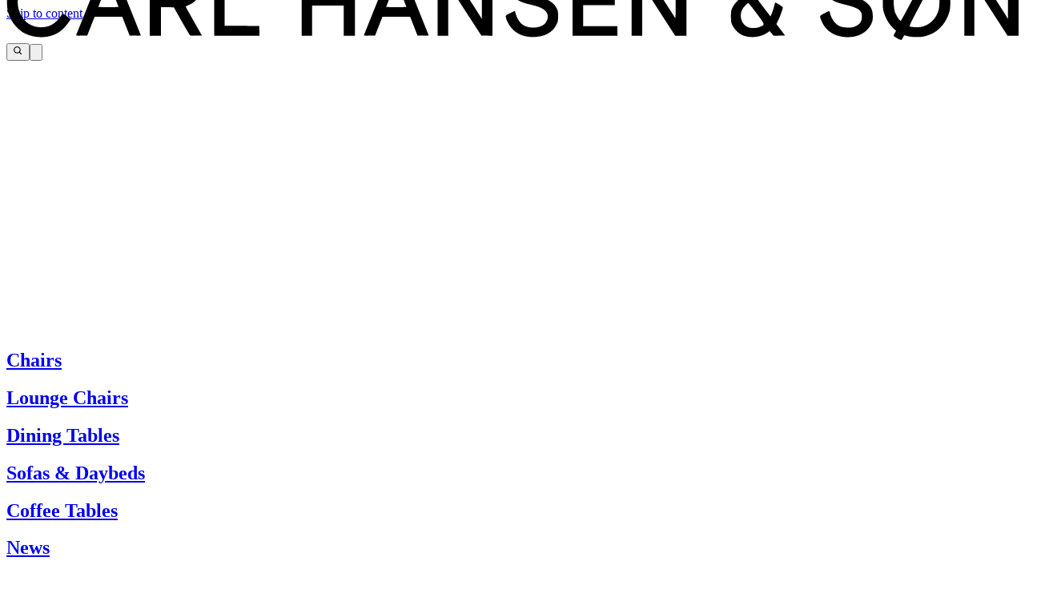

--- FILE ---
content_type: text/html; charset=utf-8
request_url: https://www.carlhansen.com/en/collection/accessories/bm0703-oak
body_size: 19943
content:
<!DOCTYPE html><html lang="en"><head><meta charSet="utf-8"/><meta name="viewport" content="width=device-width, initial-scale=1.0, maximum-scale=1.0, user-scalable=no"/><meta name="generator" content="Episerver Commerce"/><meta name="google-site-verification" content="DXwIYNCBYhsLNdsqafIcXW0FkkcGJ_uQrw9eAs41eJ8"/><link rel="canonical" href="https://www.carlhansen.com/en/en/notfound"/><title></title><meta name="description"/><link rel="alternate" hrefLang="en" href="https://www.carlhansen.com/en/en/notfound"/><link rel="alternate" hrefLang="da-dk" href="https://www.carlhansen.com/da-dk/dadk/notfound"/><link rel="alternate" hrefLang="sv-se" href="https://www.carlhansen.com/sv-se/svse/notfound"/><link rel="alternate" hrefLang="de-de" href="https://www.carlhansen.com/de-de/dede/notfound"/><link rel="alternate" hrefLang="ja-jp" href="https://www.carlhansen.com/ja-jp/jajp/not-found"/><link rel="alternate" hrefLang="nl-nl" href="https://www.carlhansen.com/nl-nl/nlnl/notfound"/><link rel="canonical" href="https://www.carlhansen.com/en/en/notfound"/><meta name="next-head-count" content="14"/><base href="/"/><link href="https://fonts.cdnfonts.com/css/basis-grotesque-pro" rel="stylesheet"/><link rel="preload" href="/_next/static/css/97cd1c950054511a.css" as="style"/><link rel="stylesheet" href="/_next/static/css/97cd1c950054511a.css" data-n-g=""/><link rel="preload" href="/_next/static/css/e81304dab0bc8ab7.css" as="style"/><link rel="stylesheet" href="/_next/static/css/e81304dab0bc8ab7.css" data-n-p=""/><noscript data-n-css=""></noscript><script defer="" nomodule="" src="/_next/static/chunks/polyfills-c67a75d1b6f99dc8.js"></script><script src="/_next/static/chunks/webpack-15e9f783c5df4c61.js" defer=""></script><script src="/_next/static/chunks/framework-ca9d5987bfaadfcb.js" defer=""></script><script src="/_next/static/chunks/main-f61277e511994030.js" defer=""></script><script src="/_next/static/chunks/pages/_app-f0be648371ddb944.js" defer=""></script><script src="/_next/static/chunks/e3605139-2d9ebb8aec707f2b.js" defer=""></script><script src="/_next/static/chunks/170-ef5deb348b29aeb7.js" defer=""></script><script src="/_next/static/chunks/180-72f4986e74c0b5f4.js" defer=""></script><script src="/_next/static/chunks/pages/%5B%5B...slug%5D%5D-fdba73942d844f76.js" defer=""></script><script src="/_next/static/AsifRuIXcZIzDw3IuoBSb/_buildManifest.js" defer=""></script><script src="/_next/static/AsifRuIXcZIzDw3IuoBSb/_ssgManifest.js" defer=""></script></head> <body><div id="__next"><a href="#main-content" class="absolute left-2 top-2 -translate-y-96 focus:translate-y-0 focus:bg-black focus:text-white focus:px-4 focus:py-2 focus:rounded focus:z-[1000]">Skip to content</a><div class="DefaultLayout relative" style="padding-top:50px"><div class="fixed w-full flex items-center justify-between flex-row h-[50px] bg-white z-20 px-4" style="top:0;transform:translateY(-100%) translateZ(0)"><a href="/en/en"><div class="flex justify-center"><svg viewBox="0 0 1920 147" class="w-[130px]"><path d="M1752.5 5.9c-1.4 2.8-2.9 5.1-3.3 5.1-.4 0-2.9-.7-5.7-1.6-3.4-1.1-8.8-1.7-17-1.7-10.4 0-13.1.3-20 2.6-4.4 1.5-10.3 4-13 5.6-12.8 7.3-23.1 20.5-28.1 35.7-2.6 8.1-2.9 10.1-2.9 22.9 0 12.8.3 14.8 2.9 22.9 3.4 10.4 10.3 21.4 17.5 27.8l4.9 4.4-2.5 4.2c-1.4 2.3-2.3 4.8-2 5.5.6 1.5 11.8 7.7 13.9 7.7.8 0 2.3-1.8 3.3-4 1-2.3 2.2-4.3 2.6-4.6.5-.3 3.4.3 6.6 1.3 4.1 1.2 9.2 1.7 17.3 1.7 9.7-.1 12.8-.5 19.5-2.7 4.4-1.5 10.3-4 13-5.6 12.7-7.3 23.1-20.6 28.1-35.7 2.6-8.1 2.9-10.1 2.9-22.9 0-12.8-.3-14.8-2.9-22.9-3.5-10.5-10.6-21.7-17.6-27.8l-4.8-4.1 2.9-5.2 2.9-5.1-7.2-3.9c-4-2.2-7.6-4.1-8-4.3-.4-.2-1.9 1.9-3.3 4.7zm-13.3 21.7c1.3.8-1.9 7.5-20.2 42.2-11.9 22.8-22.1 41.3-22.6 41.2-1.8-.4-8.3-10.2-10.5-15.8-2.7-7-3.8-25.7-2-34.5 3.4-16.2 15.2-28.8 31.1-33.4 4.9-1.4 21.6-1.2 24.2.3zm25.2 20.8c4.1 8.1 5.6 15.1 5.6 26.1 0 5.5-.7 12.4-1.5 15.4-4.4 16.6-16.7 28.8-32.6 32.2-5.6 1.2-19.6.7-22.2-.7-1.3-.7 2.3-8.1 19.7-40.9 11.6-22 21.5-40.6 22-41.3 1.2-2 5.7 2.6 9 9.2zM57.5 7.6C37.7 10.8 20.2 22 10.8 37.5 4.5 47.9 1.7 57.7 1.2 71.7c-.5 14.9 1.1 23.5 6.9 35.4 5.2 10.7 17 22.9 26.9 27.6 23.8 11.5 53.3 8.5 70.7-7.1 4.7-4.2 10.9-11.7 14.7-17.7l1.6-2.6-7.4-5.2c-4.1-2.8-7.7-5.1-8-5.1-.3 0-2.1 2.4-3.9 5.3-4.1 6.4-12.1 13.7-18.2 16.6-15.7 7.4-35.5 4.5-47.9-6.9-22.3-20.6-19.8-62 4.8-78.6 14.1-9.5 34.1-9.8 47.6-.6 4.7 3.2 11.9 11.4 15.6 17.7 1 1.7 1.6 1.5 8.7-3.6 4.2-3 7.6-5.9 7.6-6.5.1-.6-1.6-3.8-3.7-7-7.4-11.5-19.9-20.3-34.1-23.9-6.6-1.7-20.4-2.7-25.6-1.9zm929 .4c-21.7 3.9-34 16.8-33.8 35.2.1 4.9.8 8.2 2.5 12 6.3 13.5 16.7 20 41.2 25.4 21.3 4.7 30.7 11.6 30.6 22.6 0 4.1-3 10.6-6.1 13.5-9.2 8.5-29.6 9.3-41.2 1.7-5.3-3.5-10.3-10.8-12.9-18.9-1.2-3.9-2.3-7.1-2.4-7.3-.1-.2-4.1 1.6-8.9 4-8.7 4.3-8.7 4.3-8.1 7.7 1 6.1 6.4 16.1 12.1 22 10.1 10.6 22.6 15.5 39.5 15.5 21.6 0 37.5-8.6 44.8-24.2 2.3-4.9 2.7-7 2.7-15.2 0-8.4-.3-10.2-2.8-15.2-5.4-10.9-16.7-17.7-38.2-22.8-6.9-1.7-15-4-18.1-5.1-17.9-6.7-21-23.5-5.6-30.7 7.6-3.6 21.1-3.8 28.3-.5 6.7 3 12.6 8.8 16 15.5 1.6 3.2 3.3 5.7 3.7 5.5 5-2.8 15.2-9 15.2-9.3 0-.3-1.3-3-2.9-6.2-8-15.9-22.4-24.7-41.9-25.7-4.8-.2-10.9 0-13.7.5zm426.9.1c-10.1 2.4-19.8 11.3-22.4 20.7-2.4 8.9-.3 21.9 5.1 31.1l2.1 3.6-2.3 1.5c-6.2 3.9-15.1 13.7-18.2 19.9-3 6.2-3.2 7.2-3.2 17.6 0 9.9.3 11.6 2.7 16.7 3.4 7.2 11.3 15.2 18.1 18.3 14.7 6.7 34.3 5 47.7-4l4.9-3.3 3.8 4.5 3.8 4.4 10.8-.3 10.8-.3-8.2-10.8-8.3-10.8 3.3-6.7c3.4-6.7 9.1-22.4 9.1-24.8 0-1.3-13.8-9.9-14.6-9.2-.2.3-1.3 4-2.4 8.3-1.1 4.2-3 10-4.3 12.8l-2.3 5.1-13.3-17.3c-7.3-9.5-13.1-17.4-12.9-17.5.2-.2 2.8-1.6 5.8-3.2s8.7-6.1 12.6-9.9c6.2-6.2 7.3-7.8 8.8-13.3 4.9-17.8-6.7-32.4-26.8-33.7-3.4-.2-7.9 0-10.2.6zm17 18c6.4 5.5 5.8 13.8-1.4 20.3-3.7 3.4-12.8 8.6-14.9 8.6-2.1 0-6.3-9-6.8-14.8-1-11 4.2-17.2 14.4-17.2 4.4 0 5.8.5 8.7 3.1zm-7.2 70.7c16.5 22.2 16.2 21 6.5 25.3-7.2 3.1-18.5 3.2-24.3.1-11.3-5.8-15.7-20.9-9.6-32.8 2.1-4.2 9.9-12.4 11.6-12.4.6.1 7.7 8.9 15.8 19.8zM1582.3 8c-21.4 3.9-34.7 18.7-33 36.9.7 8.4 4 15.2 10.3 21.1 7.1 6.7 14.9 10.2 31.3 14.1 26.2 6.2 32.8 11.2 31.9 24.4-.5 8-3.6 12.3-11.5 16.2-5.2 2.5-6.9 2.8-15.3 2.7-11.1 0-17-2.1-23.3-8.2-4.3-4.2-9.2-12.9-10.2-18.5-.4-2.1-1.1-4-1.6-4.3-.5-.3-4.7 1.6-9.4 4.1-9.5 5.2-9.1 4.2-5.5 13.8 6.1 16.2 19.6 27 38.1 30.3 25 4.5 47.3-4.8 56.3-23.6 2.7-5.7 3.1-7.5 3.1-15-.1-10-2.4-16.2-8.3-22.4-7.5-7.8-16-11.6-36.8-16.6-13.3-3.2-23.1-7.5-26.4-11.8-5-6.3-4.4-14.9 1.4-20 4.8-4.2 9.8-5.6 19.6-5.7 7.7 0 9.2.3 15.2 3.3 7.2 3.5 11.5 7.9 15 15.2 1.2 2.5 2.2 4.6 2.3 4.8.5.6 14.7-8.2 15.2-9.3.2-.7-.5-3.3-1.8-5.7-8.3-16.5-22.6-25.3-42.8-26.3-4.7-.2-10.9 0-13.8.5zm-1424 64.8c-13.9 34.5-25.5 63.5-25.9 64.5-.6 1.6.2 1.7 10.1 1.5l10.8-.3 7-17.8 7-17.7h52.4l7 17.8 6.9 17.7 10.8.3c10 .2 10.8.1 10.2-1.5-.4-1-12-30-25.9-64.5L203.5 10h-20l-25.2 62.8zm46.7-8.3l7.7 20-9.3.3c-5.1.1-13.8.1-19.2 0l-10-.3 7.4-19c4.1-10.5 8.4-21.9 9.5-25.5l2.2-6.4 2 5.4c1.1 3 5.5 14.5 9.7 25.5zm67 10V139h21V85h12.3l12.2.1 15 26.6c8.3 14.6 15.5 26.7 16.1 27 .5.2 5.8.2 11.6.1l10.5-.3-15.3-27C346.9 96.6 340 84.2 340 83.9c0-.3 2.8-1.8 6.3-3.3 8.5-3.6 15.9-10.2 19.4-17.4 2.6-5.2 2.8-6.7 2.8-16.7s-.2-11.5-2.7-16c-3.2-6-9.7-12.5-15.5-15.4-8.9-4.4-14.9-5.1-47.5-5.1H272v64.5zM340 31c5.7 3.2 9 9.2 9 16.5 0 7.3-3.3 13.3-9 16.5-4.3 2.4-5.2 2.5-25.7 2.8l-21.3.3V27.9l21.3.3c20.5.3 21.4.4 25.7 2.8zm54 43.5V139h86.1l-.3-9.3-.3-9.2-32.7-.3-32.8-.2V10h-20v64.5zm166 0V139h20V82h60v57h21V10h-21v54h-60V10h-20v64.5zm144.3-1.7c-13.9 34.5-25.5 63.5-25.9 64.5-.6 1.6.2 1.7 10.2 1.5l10.8-.3 6.9-17.8 7-17.7h52.5l7 17.7 6.9 17.8 10.8.3c9.9.2 10.7.1 10.1-1.5-.4-1-12-30-25.9-64.6L749.5 10h-20l-25.2 62.8zm37.6-32.6c1.2 3.5 5.4 14.8 9.5 25.3l7.4 19-9.4.3c-5.1.1-13.8.1-19.2 0l-9.9-.3 9.3-24c5.1-13.2 9.3-24.6 9.4-25.3 0-2.5.9-1.1 2.9 5zM818 74.5V139h20V89.7l.1-49.2 2.4 4.5c1.3 2.5 15.4 24.5 31.3 49l29 44.5 10.6.3 10.6.3V10h-20v97.3l-7.5-11.9c-4.1-6.5-18.2-28.3-31.3-48.4l-23.8-36.5-10.7-.3-10.7-.3v64.6zm256 0V139h85v-18h-65V81h60V63h-60V28h65V10h-85v64.5zm112 0V139h20V41.7l5.8 9.1c3.1 5 17.2 26.9 31.2 48.6l25.5 39.5h10.8l10.7.1V10h-20l-.2 48.7c-.3 48.5-.3 48.8-2.2 45.3-1-1.9-15.2-23.9-31.4-48.8L1206.8 10H1186v64.5zm631 0V139h19V40.5l2.4 4.1c1.3 2.3 15.5 24.4 31.6 49.3l29.2 45.1h20.8V10h-20v97.3l-5.2-8.6c-2.9-4.7-17-26.6-31.3-48.6l-26-40-10.2-.1H1817v64.5z"></path></svg></div></a><div class="flex items-center space-x-4"><button aria-label="Search" class="inline-block h-[16px]"><svg stroke="currentColor" fill="currentColor" stroke-width="0" viewBox="0 0 24 24" height="1em" width="1em" xmlns="http://www.w3.org/2000/svg"><path d="M10 18a7.952 7.952 0 0 0 4.897-1.688l4.396 4.396 1.414-1.414-4.396-4.396A7.952 7.952 0 0 0 18 10c0-4.411-3.589-8-8-8s-8 3.589-8 8 3.589 8 8 8zm0-14c3.309 0 6 2.691 6 6s-2.691 6-6 6-6-2.691-6-6 2.691-6 6-6z"></path></svg></button><button aria-label="Open Menu" class="inline-block pb-1"><svg viewBox="0 0 24 24" focusable="false" class="w-4 h-4"><path fill="currentColor" d="M 3 5 A 1.0001 1.0001 0 1 0 3 7 L 21 7 A 1.0001 1.0001 0 1 0 21 5 L 3 5 z M 3 11 A 1.0001 1.0001 0 1 0 3 13 L 21 13 A 1.0001 1.0001 0 1 0 21 11 L 3 11 z M 3 17 A 1.0001 1.0001 0 1 0 3 19 L 21 19 A 1.0001 1.0001 0 1 0 21 17 L 3 17 z"></path></svg></button></div></div><div></div><div class="MotionBoxComponent" style="position:fixed;background-color:#ffffff;top:0;bottom:0;left:0;z-index:9;width:100vw;height:100vh;visibility:hidden;overflow-y:auto;opacity:0;transform:translateY(-10%) translateZ(0)"><div class="container mx-auto mt-[50px] lg:mt-[130px] relative"><button class="absolute top-2 right-5 rounded-full bg-transparent p-2 hover:bg-gray-100" aria-label="Close filter view"><svg xmlns="http://www.w3.org/2000/svg" class="h-4 w-4" viewBox="0 0 20 20" fill="currentColor"><path fill-rule="evenodd" d="M4.293 4.293a1 1 0 011.414 0L10 8.586l4.293-4.293a1 1 0 111.414 1.414L11.414 10l4.293 4.293a1 1 0 01-1.414 1.414L10 11.414l-4.293 4.293a1 1 0 01-1.414-1.414L8.586 10 4.293 5.707a1 1 0 010-1.414z" clip-rule="evenodd"></path></svg></button><div class="relative mt-4"><input class="w-full border border-gray-300 px-4 py-2 focus:outline-none focus:ring-2 focus:ring-gray-200" placeholder="Type to start searching..."/></div><div class="mt-2 mb-4"><p>Our most popular search topics<!-- -->:<span><button class="mx-1 text-black hover:underline">Wishbone chair</button></span><span>⸱<button class="mx-1 text-black hover:underline">hans j wegner</button></span><span>⸱<button class="mx-1 text-black hover:underline">ch24</button></span><span>⸱<button class="mx-1 text-black hover:underline">lounge</button></span><span>⸱<button class="mx-1 text-black hover:underline">kaare klint</button></span></p></div></div></div><main class="DefaultLayout relative"><div class="MotionBoxComponent" style="position:absolute;background-color:#ffffff;top:0;left:0;z-index:2;width:100%;height:100%;visibility:hidden;padding-left:20px"></div><div id="main-content" tabindex="-1"></div><div class="w-full"><!--$--><div class="HeroNoMediaBlockModel container pt-[15vh] pb-20 max-w-[calc((100vw-24px*2+6px*2)/12*10)] HeroNoMediaBlock"><div class="MotionBoxComponent ml-[calc((100vw-48px*2+12px*2)/12*2)]" style="opacity:0;transform:translateY(50%) translateZ(0)"><h1 class="heading1">Page not found</h1><div class="text-xs my-5"><div class="RichText font-light leading-[150%]"><p class="text-base leading-[1.7rem]">The page you are looking for cannot be found.</p>
<p class="text-base leading-[1.7rem]"> </p>
<p class="text-base leading-[1.7rem]">If you need help, please contact customer service via:</p>
<p class="text-base leading-[1.7rem]"><strong class="font-bold">Tel.: +45 66 12 14 04</strong><br/><strong class="font-bold"><a class="underline underline-offset-2 " href="mailto:info@carlhansen.dk">info@carlhansen.dk</a></strong></p></div></div></div></div><!--/$--><!--$--><div class="CategoryBlock container"><div class="relative CategoryBlockModel"><h2 class="pb-4 text-xl font-light"></h2><div class="grid grid-cols-1 md:grid-cols-2 lg:grid-cols-3 gap-4"><div><div class="py-8 md:py-10 w-full h-full CategoryItem" data-component="CategoryItem"><div class="overflow-hidden"><div class="image-hover-transition transform hover:scale-110 hover:cursor-pointer"><a href="/en/en/collection/chairs/dining-chairs"><div class="ImageComponent relative" style="aspect-ratio:0.75"><span style="box-sizing:border-box;display:block;overflow:hidden;width:initial;height:initial;background:none;opacity:1;border:0;margin:0;padding:0;position:absolute;top:0;left:0;bottom:0;right:0"><img alt="" src="[data-uri]" decoding="async" data-nimg="fill" style="aspect-ratio:0.75;position:absolute;top:0;left:0;bottom:0;right:0;box-sizing:border-box;padding:0;border:none;margin:auto;display:block;width:0;height:0;min-width:100%;max-width:100%;min-height:100%;max-height:100%;object-fit:cover;object-position:50% 50%"/><noscript><img alt="" sizes="(max-width: 1280px) 33vw, 600px" srcSet="https://res.cloudinary.com/dfwzl0ito/image/fetch/c_scale,w_256,f_auto/https%3A%2F%2Fadmincms.carlhansen.com%2Fglobalassets%2Fproducts%2Fchairs%2Fch23%2Fwegner_ch23_walnut-oil_oak-walnut-oil.jpg 256w, https://res.cloudinary.com/dfwzl0ito/image/fetch/c_scale,w_384,f_auto/https%3A%2F%2Fadmincms.carlhansen.com%2Fglobalassets%2Fproducts%2Fchairs%2Fch23%2Fwegner_ch23_walnut-oil_oak-walnut-oil.jpg 384w, https://res.cloudinary.com/dfwzl0ito/image/fetch/c_scale,w_640,f_auto/https%3A%2F%2Fadmincms.carlhansen.com%2Fglobalassets%2Fproducts%2Fchairs%2Fch23%2Fwegner_ch23_walnut-oil_oak-walnut-oil.jpg 640w, https://res.cloudinary.com/dfwzl0ito/image/fetch/c_scale,w_750,f_auto/https%3A%2F%2Fadmincms.carlhansen.com%2Fglobalassets%2Fproducts%2Fchairs%2Fch23%2Fwegner_ch23_walnut-oil_oak-walnut-oil.jpg 750w, https://res.cloudinary.com/dfwzl0ito/image/fetch/c_scale,w_828,f_auto/https%3A%2F%2Fadmincms.carlhansen.com%2Fglobalassets%2Fproducts%2Fchairs%2Fch23%2Fwegner_ch23_walnut-oil_oak-walnut-oil.jpg 828w, https://res.cloudinary.com/dfwzl0ito/image/fetch/c_scale,w_1080,f_auto/https%3A%2F%2Fadmincms.carlhansen.com%2Fglobalassets%2Fproducts%2Fchairs%2Fch23%2Fwegner_ch23_walnut-oil_oak-walnut-oil.jpg 1080w, https://res.cloudinary.com/dfwzl0ito/image/fetch/c_scale,w_1200,f_auto/https%3A%2F%2Fadmincms.carlhansen.com%2Fglobalassets%2Fproducts%2Fchairs%2Fch23%2Fwegner_ch23_walnut-oil_oak-walnut-oil.jpg 1200w, https://res.cloudinary.com/dfwzl0ito/image/fetch/c_scale,w_1920,f_auto/https%3A%2F%2Fadmincms.carlhansen.com%2Fglobalassets%2Fproducts%2Fchairs%2Fch23%2Fwegner_ch23_walnut-oil_oak-walnut-oil.jpg 1920w, https://res.cloudinary.com/dfwzl0ito/image/fetch/c_scale,w_2048,f_auto/https%3A%2F%2Fadmincms.carlhansen.com%2Fglobalassets%2Fproducts%2Fchairs%2Fch23%2Fwegner_ch23_walnut-oil_oak-walnut-oil.jpg 2048w, https://res.cloudinary.com/dfwzl0ito/image/fetch/c_scale,w_3840,f_auto/https%3A%2F%2Fadmincms.carlhansen.com%2Fglobalassets%2Fproducts%2Fchairs%2Fch23%2Fwegner_ch23_walnut-oil_oak-walnut-oil.jpg 3840w" src="https://res.cloudinary.com/dfwzl0ito/image/fetch/c_scale,w_3840,f_auto/https%3A%2F%2Fadmincms.carlhansen.com%2Fglobalassets%2Fproducts%2Fchairs%2Fch23%2Fwegner_ch23_walnut-oil_oak-walnut-oil.jpg" decoding="async" data-nimg="fill" style="aspect-ratio:0.75;position:absolute;top:0;left:0;bottom:0;right:0;box-sizing:border-box;padding:0;border:none;margin:auto;display:block;width:0;height:0;min-width:100%;max-width:100%;min-height:100%;max-height:100%;object-fit:cover;object-position:50% 50%" loading="lazy"/></noscript></span></div></a></div></div><div class="pt-4"><a href="/en/en/collection/chairs/dining-chairs"><h2 class="text-base font-medium hover:underline">Chairs</h2></a></div></div></div><div><div class="py-8 md:py-10 w-full h-full CategoryItem" data-component="CategoryItem"><div class="overflow-hidden"><div class="image-hover-transition transform hover:scale-110 hover:cursor-pointer"><a href="/en/en/collection/chairs/lounge-chairs"><div class="ImageComponent relative" style="aspect-ratio:0.75"><span style="box-sizing:border-box;display:block;overflow:hidden;width:initial;height:initial;background:none;opacity:1;border:0;margin:0;padding:0;position:absolute;top:0;left:0;bottom:0;right:0"><img alt="" src="[data-uri]" decoding="async" data-nimg="fill" style="aspect-ratio:0.75;position:absolute;top:0;left:0;bottom:0;right:0;box-sizing:border-box;padding:0;border:none;margin:auto;display:block;width:0;height:0;min-width:100%;max-width:100%;min-height:100%;max-height:100%;object-fit:cover;object-position:50% 50%"/><noscript><img alt="" sizes="(max-width: 1280px) 33vw, 600px" srcSet="https://res.cloudinary.com/dfwzl0ito/image/fetch/c_scale,w_256,f_auto/https%3A%2F%2Fadmincms.carlhansen.com%2Fglobalassets%2Fproducts%2Floungechairs%2Fch78%2Fch78-walnut-oil-hallingdal100.jpg 256w, https://res.cloudinary.com/dfwzl0ito/image/fetch/c_scale,w_384,f_auto/https%3A%2F%2Fadmincms.carlhansen.com%2Fglobalassets%2Fproducts%2Floungechairs%2Fch78%2Fch78-walnut-oil-hallingdal100.jpg 384w, https://res.cloudinary.com/dfwzl0ito/image/fetch/c_scale,w_640,f_auto/https%3A%2F%2Fadmincms.carlhansen.com%2Fglobalassets%2Fproducts%2Floungechairs%2Fch78%2Fch78-walnut-oil-hallingdal100.jpg 640w, https://res.cloudinary.com/dfwzl0ito/image/fetch/c_scale,w_750,f_auto/https%3A%2F%2Fadmincms.carlhansen.com%2Fglobalassets%2Fproducts%2Floungechairs%2Fch78%2Fch78-walnut-oil-hallingdal100.jpg 750w, https://res.cloudinary.com/dfwzl0ito/image/fetch/c_scale,w_828,f_auto/https%3A%2F%2Fadmincms.carlhansen.com%2Fglobalassets%2Fproducts%2Floungechairs%2Fch78%2Fch78-walnut-oil-hallingdal100.jpg 828w, https://res.cloudinary.com/dfwzl0ito/image/fetch/c_scale,w_1080,f_auto/https%3A%2F%2Fadmincms.carlhansen.com%2Fglobalassets%2Fproducts%2Floungechairs%2Fch78%2Fch78-walnut-oil-hallingdal100.jpg 1080w, https://res.cloudinary.com/dfwzl0ito/image/fetch/c_scale,w_1200,f_auto/https%3A%2F%2Fadmincms.carlhansen.com%2Fglobalassets%2Fproducts%2Floungechairs%2Fch78%2Fch78-walnut-oil-hallingdal100.jpg 1200w, https://res.cloudinary.com/dfwzl0ito/image/fetch/c_scale,w_1920,f_auto/https%3A%2F%2Fadmincms.carlhansen.com%2Fglobalassets%2Fproducts%2Floungechairs%2Fch78%2Fch78-walnut-oil-hallingdal100.jpg 1920w, https://res.cloudinary.com/dfwzl0ito/image/fetch/c_scale,w_2048,f_auto/https%3A%2F%2Fadmincms.carlhansen.com%2Fglobalassets%2Fproducts%2Floungechairs%2Fch78%2Fch78-walnut-oil-hallingdal100.jpg 2048w, https://res.cloudinary.com/dfwzl0ito/image/fetch/c_scale,w_3840,f_auto/https%3A%2F%2Fadmincms.carlhansen.com%2Fglobalassets%2Fproducts%2Floungechairs%2Fch78%2Fch78-walnut-oil-hallingdal100.jpg 3840w" src="https://res.cloudinary.com/dfwzl0ito/image/fetch/c_scale,w_3840,f_auto/https%3A%2F%2Fadmincms.carlhansen.com%2Fglobalassets%2Fproducts%2Floungechairs%2Fch78%2Fch78-walnut-oil-hallingdal100.jpg" decoding="async" data-nimg="fill" style="aspect-ratio:0.75;position:absolute;top:0;left:0;bottom:0;right:0;box-sizing:border-box;padding:0;border:none;margin:auto;display:block;width:0;height:0;min-width:100%;max-width:100%;min-height:100%;max-height:100%;object-fit:cover;object-position:50% 50%" loading="lazy"/></noscript></span></div></a></div></div><div class="pt-4"><a href="/en/en/collection/chairs/lounge-chairs"><h2 class="text-base font-medium hover:underline">Lounge Chairs</h2></a></div></div></div><div><div class="py-8 md:py-10 w-full h-full CategoryItem" data-component="CategoryItem"><div class="overflow-hidden"><div class="image-hover-transition transform hover:scale-110 hover:cursor-pointer"><a href="/en/en/collection/tables-desks/dining-tables"><div class="ImageComponent relative" style="aspect-ratio:0.75"><span style="box-sizing:border-box;display:block;overflow:hidden;width:initial;height:initial;background:none;opacity:1;border:0;margin:0;padding:0;position:absolute;top:0;left:0;bottom:0;right:0"><img alt="" src="[data-uri]" decoding="async" data-nimg="fill" style="aspect-ratio:0.75;position:absolute;top:0;left:0;bottom:0;right:0;box-sizing:border-box;padding:0;border:none;margin:auto;display:block;width:0;height:0;min-width:100%;max-width:100%;min-height:100%;max-height:100%;object-fit:cover;object-position:50% 50%"/><noscript><img alt="" sizes="(max-width: 1280px) 33vw, 600px" srcSet="https://res.cloudinary.com/dfwzl0ito/image/fetch/c_scale,w_256,f_auto/https%3A%2F%2Fadmincms.carlhansen.com%2Fglobalassets%2Fproducts%2Fdining-tables%2Fch327%2Fch327-gallery-4.jpg 256w, https://res.cloudinary.com/dfwzl0ito/image/fetch/c_scale,w_384,f_auto/https%3A%2F%2Fadmincms.carlhansen.com%2Fglobalassets%2Fproducts%2Fdining-tables%2Fch327%2Fch327-gallery-4.jpg 384w, https://res.cloudinary.com/dfwzl0ito/image/fetch/c_scale,w_640,f_auto/https%3A%2F%2Fadmincms.carlhansen.com%2Fglobalassets%2Fproducts%2Fdining-tables%2Fch327%2Fch327-gallery-4.jpg 640w, https://res.cloudinary.com/dfwzl0ito/image/fetch/c_scale,w_750,f_auto/https%3A%2F%2Fadmincms.carlhansen.com%2Fglobalassets%2Fproducts%2Fdining-tables%2Fch327%2Fch327-gallery-4.jpg 750w, https://res.cloudinary.com/dfwzl0ito/image/fetch/c_scale,w_828,f_auto/https%3A%2F%2Fadmincms.carlhansen.com%2Fglobalassets%2Fproducts%2Fdining-tables%2Fch327%2Fch327-gallery-4.jpg 828w, https://res.cloudinary.com/dfwzl0ito/image/fetch/c_scale,w_1080,f_auto/https%3A%2F%2Fadmincms.carlhansen.com%2Fglobalassets%2Fproducts%2Fdining-tables%2Fch327%2Fch327-gallery-4.jpg 1080w, https://res.cloudinary.com/dfwzl0ito/image/fetch/c_scale,w_1200,f_auto/https%3A%2F%2Fadmincms.carlhansen.com%2Fglobalassets%2Fproducts%2Fdining-tables%2Fch327%2Fch327-gallery-4.jpg 1200w, https://res.cloudinary.com/dfwzl0ito/image/fetch/c_scale,w_1920,f_auto/https%3A%2F%2Fadmincms.carlhansen.com%2Fglobalassets%2Fproducts%2Fdining-tables%2Fch327%2Fch327-gallery-4.jpg 1920w, https://res.cloudinary.com/dfwzl0ito/image/fetch/c_scale,w_2048,f_auto/https%3A%2F%2Fadmincms.carlhansen.com%2Fglobalassets%2Fproducts%2Fdining-tables%2Fch327%2Fch327-gallery-4.jpg 2048w, https://res.cloudinary.com/dfwzl0ito/image/fetch/c_scale,w_3840,f_auto/https%3A%2F%2Fadmincms.carlhansen.com%2Fglobalassets%2Fproducts%2Fdining-tables%2Fch327%2Fch327-gallery-4.jpg 3840w" src="https://res.cloudinary.com/dfwzl0ito/image/fetch/c_scale,w_3840,f_auto/https%3A%2F%2Fadmincms.carlhansen.com%2Fglobalassets%2Fproducts%2Fdining-tables%2Fch327%2Fch327-gallery-4.jpg" decoding="async" data-nimg="fill" style="aspect-ratio:0.75;position:absolute;top:0;left:0;bottom:0;right:0;box-sizing:border-box;padding:0;border:none;margin:auto;display:block;width:0;height:0;min-width:100%;max-width:100%;min-height:100%;max-height:100%;object-fit:cover;object-position:50% 50%" loading="lazy"/></noscript></span></div></a></div></div><div class="pt-4"><a href="/en/en/collection/tables-desks/dining-tables"><h2 class="text-base font-medium hover:underline">Dining Tables</h2></a></div></div></div><div><div class="py-8 md:py-10 w-full h-full CategoryItem" data-component="CategoryItem"><div class="overflow-hidden"><div class="image-hover-transition transform hover:scale-110 hover:cursor-pointer"><a href="/en/en/collection/sofas-daybeds"><div class="ImageComponent relative" style="aspect-ratio:0.75"><span style="box-sizing:border-box;display:block;overflow:hidden;width:initial;height:initial;background:none;opacity:1;border:0;margin:0;padding:0;position:absolute;top:0;left:0;bottom:0;right:0"><img alt="" src="[data-uri]" decoding="async" data-nimg="fill" style="aspect-ratio:0.75;position:absolute;top:0;left:0;bottom:0;right:0;box-sizing:border-box;padding:0;border:none;margin:auto;display:block;width:0;height:0;min-width:100%;max-width:100%;min-height:100%;max-height:100%;object-fit:cover;object-position:50% 50%"/><noscript><img alt="" sizes="(max-width: 1280px) 33vw, 600px" srcSet="https://res.cloudinary.com/dfwzl0ito/image/fetch/c_scale,w_256,f_auto/https%3A%2F%2Fadmincms.carlhansen.com%2Fglobalassets%2Fproducts%2Fdaybeds--sofas%2Frf1903_r%2Frf1903-walnut-oil-hallingdal65col116.jpg 256w, https://res.cloudinary.com/dfwzl0ito/image/fetch/c_scale,w_384,f_auto/https%3A%2F%2Fadmincms.carlhansen.com%2Fglobalassets%2Fproducts%2Fdaybeds--sofas%2Frf1903_r%2Frf1903-walnut-oil-hallingdal65col116.jpg 384w, https://res.cloudinary.com/dfwzl0ito/image/fetch/c_scale,w_640,f_auto/https%3A%2F%2Fadmincms.carlhansen.com%2Fglobalassets%2Fproducts%2Fdaybeds--sofas%2Frf1903_r%2Frf1903-walnut-oil-hallingdal65col116.jpg 640w, https://res.cloudinary.com/dfwzl0ito/image/fetch/c_scale,w_750,f_auto/https%3A%2F%2Fadmincms.carlhansen.com%2Fglobalassets%2Fproducts%2Fdaybeds--sofas%2Frf1903_r%2Frf1903-walnut-oil-hallingdal65col116.jpg 750w, https://res.cloudinary.com/dfwzl0ito/image/fetch/c_scale,w_828,f_auto/https%3A%2F%2Fadmincms.carlhansen.com%2Fglobalassets%2Fproducts%2Fdaybeds--sofas%2Frf1903_r%2Frf1903-walnut-oil-hallingdal65col116.jpg 828w, https://res.cloudinary.com/dfwzl0ito/image/fetch/c_scale,w_1080,f_auto/https%3A%2F%2Fadmincms.carlhansen.com%2Fglobalassets%2Fproducts%2Fdaybeds--sofas%2Frf1903_r%2Frf1903-walnut-oil-hallingdal65col116.jpg 1080w, https://res.cloudinary.com/dfwzl0ito/image/fetch/c_scale,w_1200,f_auto/https%3A%2F%2Fadmincms.carlhansen.com%2Fglobalassets%2Fproducts%2Fdaybeds--sofas%2Frf1903_r%2Frf1903-walnut-oil-hallingdal65col116.jpg 1200w, https://res.cloudinary.com/dfwzl0ito/image/fetch/c_scale,w_1920,f_auto/https%3A%2F%2Fadmincms.carlhansen.com%2Fglobalassets%2Fproducts%2Fdaybeds--sofas%2Frf1903_r%2Frf1903-walnut-oil-hallingdal65col116.jpg 1920w, https://res.cloudinary.com/dfwzl0ito/image/fetch/c_scale,w_2048,f_auto/https%3A%2F%2Fadmincms.carlhansen.com%2Fglobalassets%2Fproducts%2Fdaybeds--sofas%2Frf1903_r%2Frf1903-walnut-oil-hallingdal65col116.jpg 2048w, https://res.cloudinary.com/dfwzl0ito/image/fetch/c_scale,w_3840,f_auto/https%3A%2F%2Fadmincms.carlhansen.com%2Fglobalassets%2Fproducts%2Fdaybeds--sofas%2Frf1903_r%2Frf1903-walnut-oil-hallingdal65col116.jpg 3840w" src="https://res.cloudinary.com/dfwzl0ito/image/fetch/c_scale,w_3840,f_auto/https%3A%2F%2Fadmincms.carlhansen.com%2Fglobalassets%2Fproducts%2Fdaybeds--sofas%2Frf1903_r%2Frf1903-walnut-oil-hallingdal65col116.jpg" decoding="async" data-nimg="fill" style="aspect-ratio:0.75;position:absolute;top:0;left:0;bottom:0;right:0;box-sizing:border-box;padding:0;border:none;margin:auto;display:block;width:0;height:0;min-width:100%;max-width:100%;min-height:100%;max-height:100%;object-fit:cover;object-position:50% 50%" loading="lazy"/></noscript></span></div></a></div></div><div class="pt-4"><a href="/en/en/collection/sofas-daybeds"><h2 class="text-base font-medium hover:underline">Sofas &amp; Daybeds</h2></a></div></div></div><div><div class="py-8 md:py-10 w-full h-full CategoryItem" data-component="CategoryItem"><div class="overflow-hidden"><div class="image-hover-transition transform hover:scale-110 hover:cursor-pointer"><a href="/en/en/collection/tables-desks/coffee-tables"><div class="ImageComponent relative" style="aspect-ratio:0.75"><span style="box-sizing:border-box;display:block;overflow:hidden;width:initial;height:initial;background:none;opacity:1;border:0;margin:0;padding:0;position:absolute;top:0;left:0;bottom:0;right:0"><img alt="" src="[data-uri]" decoding="async" data-nimg="fill" style="aspect-ratio:0.75;position:absolute;top:0;left:0;bottom:0;right:0;box-sizing:border-box;padding:0;border:none;margin:auto;display:block;width:0;height:0;min-width:100%;max-width:100%;min-height:100%;max-height:100%;object-fit:cover;object-position:50% 50%"/><noscript><img alt="" sizes="(max-width: 1280px) 33vw, 600px" srcSet="https://res.cloudinary.com/dfwzl0ito/image/fetch/c_scale,w_256,f_auto/https%3A%2F%2Fadmincms.carlhansen.com%2Fglobalassets%2Fproducts%2Fcoffee-tables%2Fch008%2Fch008-walnut-gallery-3.jpg 256w, https://res.cloudinary.com/dfwzl0ito/image/fetch/c_scale,w_384,f_auto/https%3A%2F%2Fadmincms.carlhansen.com%2Fglobalassets%2Fproducts%2Fcoffee-tables%2Fch008%2Fch008-walnut-gallery-3.jpg 384w, https://res.cloudinary.com/dfwzl0ito/image/fetch/c_scale,w_640,f_auto/https%3A%2F%2Fadmincms.carlhansen.com%2Fglobalassets%2Fproducts%2Fcoffee-tables%2Fch008%2Fch008-walnut-gallery-3.jpg 640w, https://res.cloudinary.com/dfwzl0ito/image/fetch/c_scale,w_750,f_auto/https%3A%2F%2Fadmincms.carlhansen.com%2Fglobalassets%2Fproducts%2Fcoffee-tables%2Fch008%2Fch008-walnut-gallery-3.jpg 750w, https://res.cloudinary.com/dfwzl0ito/image/fetch/c_scale,w_828,f_auto/https%3A%2F%2Fadmincms.carlhansen.com%2Fglobalassets%2Fproducts%2Fcoffee-tables%2Fch008%2Fch008-walnut-gallery-3.jpg 828w, https://res.cloudinary.com/dfwzl0ito/image/fetch/c_scale,w_1080,f_auto/https%3A%2F%2Fadmincms.carlhansen.com%2Fglobalassets%2Fproducts%2Fcoffee-tables%2Fch008%2Fch008-walnut-gallery-3.jpg 1080w, https://res.cloudinary.com/dfwzl0ito/image/fetch/c_scale,w_1200,f_auto/https%3A%2F%2Fadmincms.carlhansen.com%2Fglobalassets%2Fproducts%2Fcoffee-tables%2Fch008%2Fch008-walnut-gallery-3.jpg 1200w, https://res.cloudinary.com/dfwzl0ito/image/fetch/c_scale,w_1920,f_auto/https%3A%2F%2Fadmincms.carlhansen.com%2Fglobalassets%2Fproducts%2Fcoffee-tables%2Fch008%2Fch008-walnut-gallery-3.jpg 1920w, https://res.cloudinary.com/dfwzl0ito/image/fetch/c_scale,w_2048,f_auto/https%3A%2F%2Fadmincms.carlhansen.com%2Fglobalassets%2Fproducts%2Fcoffee-tables%2Fch008%2Fch008-walnut-gallery-3.jpg 2048w, https://res.cloudinary.com/dfwzl0ito/image/fetch/c_scale,w_3840,f_auto/https%3A%2F%2Fadmincms.carlhansen.com%2Fglobalassets%2Fproducts%2Fcoffee-tables%2Fch008%2Fch008-walnut-gallery-3.jpg 3840w" src="https://res.cloudinary.com/dfwzl0ito/image/fetch/c_scale,w_3840,f_auto/https%3A%2F%2Fadmincms.carlhansen.com%2Fglobalassets%2Fproducts%2Fcoffee-tables%2Fch008%2Fch008-walnut-gallery-3.jpg" decoding="async" data-nimg="fill" style="aspect-ratio:0.75;position:absolute;top:0;left:0;bottom:0;right:0;box-sizing:border-box;padding:0;border:none;margin:auto;display:block;width:0;height:0;min-width:100%;max-width:100%;min-height:100%;max-height:100%;object-fit:cover;object-position:50% 50%" loading="lazy"/></noscript></span></div></a></div></div><div class="pt-4"><a href="/en/en/collection/tables-desks/coffee-tables"><h2 class="text-base font-medium hover:underline">Coffee Tables</h2></a></div></div></div><div><div class="py-8 md:py-10 w-full h-full CategoryItem" data-component="CategoryItem"><div class="overflow-hidden"><div class="image-hover-transition transform hover:scale-110 hover:cursor-pointer"><a href="/en/link/dd747d97ac1a4c909d7a7168464dda9c.aspx"><div class="ImageComponent relative" style="aspect-ratio:0.75"><span style="box-sizing:border-box;display:block;overflow:hidden;width:initial;height:initial;background:none;opacity:1;border:0;margin:0;padding:0;position:absolute;top:0;left:0;bottom:0;right:0"><img alt="" src="[data-uri]" decoding="async" data-nimg="fill" style="aspect-ratio:0.75;position:absolute;top:0;left:0;bottom:0;right:0;box-sizing:border-box;padding:0;border:none;margin:auto;display:block;width:0;height:0;min-width:100%;max-width:100%;min-height:100%;max-height:100%;object-fit:cover;object-position:50% 50%"/><noscript><img alt="" sizes="(max-width: 1280px) 33vw, 600px" srcSet="https://res.cloudinary.com/dfwzl0ito/image/fetch/c_scale,w_256,f_auto/https%3A%2F%2Fadmincms.carlhansen.com%2Fglobalassets%2Fproducts%2Fbookcases--cabinets%2Ffk63%2Fnews-fk63-hero-mobile.jpg 256w, https://res.cloudinary.com/dfwzl0ito/image/fetch/c_scale,w_384,f_auto/https%3A%2F%2Fadmincms.carlhansen.com%2Fglobalassets%2Fproducts%2Fbookcases--cabinets%2Ffk63%2Fnews-fk63-hero-mobile.jpg 384w, https://res.cloudinary.com/dfwzl0ito/image/fetch/c_scale,w_640,f_auto/https%3A%2F%2Fadmincms.carlhansen.com%2Fglobalassets%2Fproducts%2Fbookcases--cabinets%2Ffk63%2Fnews-fk63-hero-mobile.jpg 640w, https://res.cloudinary.com/dfwzl0ito/image/fetch/c_scale,w_750,f_auto/https%3A%2F%2Fadmincms.carlhansen.com%2Fglobalassets%2Fproducts%2Fbookcases--cabinets%2Ffk63%2Fnews-fk63-hero-mobile.jpg 750w, https://res.cloudinary.com/dfwzl0ito/image/fetch/c_scale,w_828,f_auto/https%3A%2F%2Fadmincms.carlhansen.com%2Fglobalassets%2Fproducts%2Fbookcases--cabinets%2Ffk63%2Fnews-fk63-hero-mobile.jpg 828w, https://res.cloudinary.com/dfwzl0ito/image/fetch/c_scale,w_1080,f_auto/https%3A%2F%2Fadmincms.carlhansen.com%2Fglobalassets%2Fproducts%2Fbookcases--cabinets%2Ffk63%2Fnews-fk63-hero-mobile.jpg 1080w, https://res.cloudinary.com/dfwzl0ito/image/fetch/c_scale,w_1200,f_auto/https%3A%2F%2Fadmincms.carlhansen.com%2Fglobalassets%2Fproducts%2Fbookcases--cabinets%2Ffk63%2Fnews-fk63-hero-mobile.jpg 1200w, https://res.cloudinary.com/dfwzl0ito/image/fetch/c_scale,w_1920,f_auto/https%3A%2F%2Fadmincms.carlhansen.com%2Fglobalassets%2Fproducts%2Fbookcases--cabinets%2Ffk63%2Fnews-fk63-hero-mobile.jpg 1920w, https://res.cloudinary.com/dfwzl0ito/image/fetch/c_scale,w_2048,f_auto/https%3A%2F%2Fadmincms.carlhansen.com%2Fglobalassets%2Fproducts%2Fbookcases--cabinets%2Ffk63%2Fnews-fk63-hero-mobile.jpg 2048w, https://res.cloudinary.com/dfwzl0ito/image/fetch/c_scale,w_3840,f_auto/https%3A%2F%2Fadmincms.carlhansen.com%2Fglobalassets%2Fproducts%2Fbookcases--cabinets%2Ffk63%2Fnews-fk63-hero-mobile.jpg 3840w" src="https://res.cloudinary.com/dfwzl0ito/image/fetch/c_scale,w_3840,f_auto/https%3A%2F%2Fadmincms.carlhansen.com%2Fglobalassets%2Fproducts%2Fbookcases--cabinets%2Ffk63%2Fnews-fk63-hero-mobile.jpg" decoding="async" data-nimg="fill" style="aspect-ratio:0.75;position:absolute;top:0;left:0;bottom:0;right:0;box-sizing:border-box;padding:0;border:none;margin:auto;display:block;width:0;height:0;min-width:100%;max-width:100%;min-height:100%;max-height:100%;object-fit:cover;object-position:50% 50%" loading="lazy"/></noscript></span></div></a></div></div><div class="pt-4"><a href="/en/link/dd747d97ac1a4c909d7a7168464dda9c.aspx"><h2 class="text-base font-medium hover:underline">News</h2></a></div></div></div></div></div></div><!--/$--><!--$--><div class="container relative HTMLBlockModel HTMLBlock"><div><h3><center><u><a href="https://www.carlhansen.com/en/collection">Se alle produkter</a></u></center></h3><br><br><br><br></div></div><!--/$--><!--$--><div class="ShoppingBenefitsBlock ShoppingBenefitsBlockModel container"><div class="grid grid-cols-12 gap-5"><div class="col-span-12 md:col-span-8 md:col-start-3 text-center px-4 md:px-0"><div class="flex justify-around"><h2 class="text-md font-medium">Danish design</h2><h2 class="text-md font-medium">Authentic experience</h2><h2 class="text-md font-medium">Up to a five-year warranty*</h2></div><div class="my-8 text-sm"><div class="RichText font-light leading-[150%]"><p class="text-base leading-[1.7rem]">When you choose a product from Carl Hansen &amp; Søn, you get more than just a piece of furniture. You will become part of a long and proud tradition of beautiful and distinctive craftsmanship where nothing is left to chance. We are the world’s largest manufacturer of furniture designed by Hans J. Wegner, and we also produce furniture created by renowned furniture designers such as Arne Jacobsen, Børge Mogensen, Ole Wanscher, Kaare Klint, Poul Kjærholm, Bodil Kjær and Tadao Ando. Carl Hansen &amp; Søn represents more than 100 years of Danish design history, and our furniture is sold worldwide.</p>
<p class="text-base leading-[1.7rem]"> </p>
<p class="text-base leading-[1.7rem]">* Five-year warranty on indoor furniture. Two-year warranty on outdoor furniture</p></div></div><h2 class="text-md font-medium">Please feel welcome to contact us using the contact details below.</h2><div class="flex justify-center gap-6 flex-wrap text-sm pt-4"><a href="tel:+45 66 12 14 04">Tel.:<!-- --> <!-- -->+45 66 12 14 04</a><a href="mailto:info@carlhansen.dk">Email:<!-- --> <!-- -->info@carlhansen.dk</a></div></div></div></div><!--/$--></div></main><div class="DynamicFooter bg-white"><div class="w-64 mx-auto"><div class="ImageComponent relative" style="aspect-ratio:1"><span style="box-sizing:border-box;display:block;overflow:hidden;width:initial;height:initial;background:none;opacity:1;border:0;margin:0;padding:0;position:absolute;top:0;left:0;bottom:0;right:0"><img alt="" src="[data-uri]" decoding="async" data-nimg="fill" style="aspect-ratio:1;position:absolute;top:0;left:0;bottom:0;right:0;box-sizing:border-box;padding:0;border:none;margin:auto;display:block;width:0;height:0;min-width:100%;max-width:100%;min-height:100%;max-height:100%;object-fit:contain;object-position:50% 50%"/><noscript><img alt="" sizes="256px" srcSet="https://res.cloudinary.com/dfwzl0ito/image/fetch/c_scale,w_16,f_auto/https%3A%2F%2Fadmincms.carlhansen.com%2Fglobalassets%2Fnavigation%2Ffooter%2Fchs_logo_crown_black_rgb.png 16w, https://res.cloudinary.com/dfwzl0ito/image/fetch/c_scale,w_32,f_auto/https%3A%2F%2Fadmincms.carlhansen.com%2Fglobalassets%2Fnavigation%2Ffooter%2Fchs_logo_crown_black_rgb.png 32w, https://res.cloudinary.com/dfwzl0ito/image/fetch/c_scale,w_48,f_auto/https%3A%2F%2Fadmincms.carlhansen.com%2Fglobalassets%2Fnavigation%2Ffooter%2Fchs_logo_crown_black_rgb.png 48w, https://res.cloudinary.com/dfwzl0ito/image/fetch/c_scale,w_64,f_auto/https%3A%2F%2Fadmincms.carlhansen.com%2Fglobalassets%2Fnavigation%2Ffooter%2Fchs_logo_crown_black_rgb.png 64w, https://res.cloudinary.com/dfwzl0ito/image/fetch/c_scale,w_96,f_auto/https%3A%2F%2Fadmincms.carlhansen.com%2Fglobalassets%2Fnavigation%2Ffooter%2Fchs_logo_crown_black_rgb.png 96w, https://res.cloudinary.com/dfwzl0ito/image/fetch/c_scale,w_128,f_auto/https%3A%2F%2Fadmincms.carlhansen.com%2Fglobalassets%2Fnavigation%2Ffooter%2Fchs_logo_crown_black_rgb.png 128w, https://res.cloudinary.com/dfwzl0ito/image/fetch/c_scale,w_256,f_auto/https%3A%2F%2Fadmincms.carlhansen.com%2Fglobalassets%2Fnavigation%2Ffooter%2Fchs_logo_crown_black_rgb.png 256w, https://res.cloudinary.com/dfwzl0ito/image/fetch/c_scale,w_384,f_auto/https%3A%2F%2Fadmincms.carlhansen.com%2Fglobalassets%2Fnavigation%2Ffooter%2Fchs_logo_crown_black_rgb.png 384w, https://res.cloudinary.com/dfwzl0ito/image/fetch/c_scale,w_640,f_auto/https%3A%2F%2Fadmincms.carlhansen.com%2Fglobalassets%2Fnavigation%2Ffooter%2Fchs_logo_crown_black_rgb.png 640w, https://res.cloudinary.com/dfwzl0ito/image/fetch/c_scale,w_750,f_auto/https%3A%2F%2Fadmincms.carlhansen.com%2Fglobalassets%2Fnavigation%2Ffooter%2Fchs_logo_crown_black_rgb.png 750w, https://res.cloudinary.com/dfwzl0ito/image/fetch/c_scale,w_828,f_auto/https%3A%2F%2Fadmincms.carlhansen.com%2Fglobalassets%2Fnavigation%2Ffooter%2Fchs_logo_crown_black_rgb.png 828w, https://res.cloudinary.com/dfwzl0ito/image/fetch/c_scale,w_1080,f_auto/https%3A%2F%2Fadmincms.carlhansen.com%2Fglobalassets%2Fnavigation%2Ffooter%2Fchs_logo_crown_black_rgb.png 1080w, https://res.cloudinary.com/dfwzl0ito/image/fetch/c_scale,w_1200,f_auto/https%3A%2F%2Fadmincms.carlhansen.com%2Fglobalassets%2Fnavigation%2Ffooter%2Fchs_logo_crown_black_rgb.png 1200w, https://res.cloudinary.com/dfwzl0ito/image/fetch/c_scale,w_1920,f_auto/https%3A%2F%2Fadmincms.carlhansen.com%2Fglobalassets%2Fnavigation%2Ffooter%2Fchs_logo_crown_black_rgb.png 1920w, https://res.cloudinary.com/dfwzl0ito/image/fetch/c_scale,w_2048,f_auto/https%3A%2F%2Fadmincms.carlhansen.com%2Fglobalassets%2Fnavigation%2Ffooter%2Fchs_logo_crown_black_rgb.png 2048w, https://res.cloudinary.com/dfwzl0ito/image/fetch/c_scale,w_3840,f_auto/https%3A%2F%2Fadmincms.carlhansen.com%2Fglobalassets%2Fnavigation%2Ffooter%2Fchs_logo_crown_black_rgb.png 3840w" src="https://res.cloudinary.com/dfwzl0ito/image/fetch/c_scale,w_3840,f_auto/https%3A%2F%2Fadmincms.carlhansen.com%2Fglobalassets%2Fnavigation%2Ffooter%2Fchs_logo_crown_black_rgb.png" decoding="async" data-nimg="fill" style="aspect-ratio:1;position:absolute;top:0;left:0;bottom:0;right:0;box-sizing:border-box;padding:0;border:none;margin:auto;display:block;width:0;height:0;min-width:100%;max-width:100%;min-height:100%;max-height:100%;object-fit:contain;object-position:50% 50%" loading="lazy"/></noscript></span></div></div><div class="bg-chs-gray-300"><div class="container mx-auto py-10 px-4 lg:px-20"><div class="grid grid-cols-4 md:grid-cols-6 lg:grid-cols-12 gap-8"><div class="col-span-2 lg:col-span-3 "><h3 class="text-lg lg:text-2xl font-medium mb-4 whitespace-nowrap">Inspiration</h3><div class="flex flex-col gap-1"><a class="block hover:underline text-[14px]" target="_self" href="/en/en/inspiration/catalogue"><p>Catalogue</p></a><a class="block hover:underline text-[14px]" target="_self" href="/en/en/newsletter"><p>Newsletter</p></a><a class="block hover:underline text-[14px]" target="_self" href="/en/en/inspiration/cases"><p>Cases</p></a><a class="block hover:underline text-[14px]" target="_blank" href="https://www.okholm-lighting.dk/en"><p>Bespoke lighting</p></a></div></div><div class="col-span-2 lg:col-span-3 "><h3 class="text-lg lg:text-2xl font-medium mb-4 whitespace-nowrap">Company</h3><div class="flex flex-col gap-1"><a class="block hover:underline text-[14px]" target="_self" href="/en/en/about"><p>About us</p></a><a class="block hover:underline text-[14px]" target="_self" href="/en/en/careers"><p>Careers</p></a><a class="block hover:underline text-[14px]" target="_blank" href="https://carlhansen.presscloud.com/digitalshowroom/#/gallery"><p>Press</p></a><a class="block hover:underline text-[14px]" target="_blank" href="https://carlhansenandson.presscloud.com/digitalshowroom/#/gallery"><p>Professionals</p></a></div></div><div class="col-span-2 lg:col-span-3 "><h3 class="text-lg lg:text-2xl font-medium mb-4 whitespace-nowrap">Information</h3><div class="flex flex-col gap-1"><a class="block hover:underline text-[14px]" target="_self" href="/en/en/maintenance"><p>Maintenance &amp; care</p></a><a class="block hover:underline text-[14px]" target="_self" href="/en/en/materials"><p>Materials</p></a><a class="block hover:underline text-[14px]" target="_self" href="/en/en/terms-and-conditions-of-competition"><p>Competitions</p></a><a class="block hover:underline text-[14px]" target="_blank" href="https://ch.3dconfig.dk/tool/index.html"><p>Configurator</p></a></div></div><div class="col-span-2 lg:col-span-3 "><h3 class="text-lg lg:text-2xl font-medium mb-4 whitespace-nowrap">Contact</h3><div class="flex flex-col gap-1"><a class="block hover:underline text-[14px]" target="_blank" href="tel:+45 66 12 14 04"><p>+45 66 12 14 04</p></a><a class="block hover:underline text-[14px]" target="_blank" href="mailto:webshop@carlhansen.dk"><p>webshop@carlhansen.dk</p></a><p class="text-[14px]">Hylkedamvej 77  DK-5591 Gelsted, Denmark</p></div></div><div class="col-span-2 lg:col-span-3 "><h3 class="text-lg lg:text-2xl font-medium mb-4 whitespace-nowrap">Customer Service</h3><div class="flex flex-col gap-1"><a class="block hover:underline text-[14px]" target="_self" href="/en/en/contact-us"><p>Contact us</p></a><a class="block hover:underline text-[14px]" target="_self" href="/en/en/faq"><p>FAQ</p></a><a class="block hover:underline text-[14px]" target="_self" href="/en/en/delivery2"><p>Delivery</p></a><a class="block hover:underline text-[14px]" target="_self" href="/en/en/returns"><p>Returns</p></a><a class="block hover:underline text-[14px]" target="_self" href="/en/en/terms-conditions"><p>Terms &amp; conditions</p></a><a class="block hover:underline text-[14px]" target="_self" href="/en/en/warranty"><p>Warranty</p></a><a class="block hover:underline text-[14px]" target="_self" href="/en/en/privacy-policy"><p>Privacy policy</p></a></div></div><div class="col-span-2 lg:col-span-3 block gap-1"><h3 class="text-lg lg:text-2xl font-medium mb-4 whitespace-nowrap">Follow us</h3><div class="flex flex-wrap gap-3"><a target="_blank" href="https://www.instagram.com/carlhansenandson?utm_source=ig_web_button_share_sheet&amp;igsh=ZDNlZDc0MzIxNw=="><div class="w-7 h-auto"><div class="ImageComponent relative" style="aspect-ratio:1"><span style="box-sizing:border-box;display:block;overflow:hidden;width:initial;height:initial;background:none;opacity:1;border:0;margin:0;padding:0;position:absolute;top:0;left:0;bottom:0;right:0"><img alt="" src="[data-uri]" decoding="async" data-nimg="fill" style="aspect-ratio:1;position:absolute;top:0;left:0;bottom:0;right:0;box-sizing:border-box;padding:0;border:none;margin:auto;display:block;width:0;height:0;min-width:100%;max-width:100%;min-height:100%;max-height:100%;object-fit:contain;object-position:50% 50%"/><noscript><img alt="" sizes="64px" srcSet="https://res.cloudinary.com/dfwzl0ito/image/fetch/c_scale,w_16,f_auto/https%3A%2F%2Fadmincms.carlhansen.com%2Fglobalassets%2Fnavigation%2Ffooter%2Fvideo.png 16w, https://res.cloudinary.com/dfwzl0ito/image/fetch/c_scale,w_32,f_auto/https%3A%2F%2Fadmincms.carlhansen.com%2Fglobalassets%2Fnavigation%2Ffooter%2Fvideo.png 32w, https://res.cloudinary.com/dfwzl0ito/image/fetch/c_scale,w_48,f_auto/https%3A%2F%2Fadmincms.carlhansen.com%2Fglobalassets%2Fnavigation%2Ffooter%2Fvideo.png 48w, https://res.cloudinary.com/dfwzl0ito/image/fetch/c_scale,w_64,f_auto/https%3A%2F%2Fadmincms.carlhansen.com%2Fglobalassets%2Fnavigation%2Ffooter%2Fvideo.png 64w, https://res.cloudinary.com/dfwzl0ito/image/fetch/c_scale,w_96,f_auto/https%3A%2F%2Fadmincms.carlhansen.com%2Fglobalassets%2Fnavigation%2Ffooter%2Fvideo.png 96w, https://res.cloudinary.com/dfwzl0ito/image/fetch/c_scale,w_128,f_auto/https%3A%2F%2Fadmincms.carlhansen.com%2Fglobalassets%2Fnavigation%2Ffooter%2Fvideo.png 128w, https://res.cloudinary.com/dfwzl0ito/image/fetch/c_scale,w_256,f_auto/https%3A%2F%2Fadmincms.carlhansen.com%2Fglobalassets%2Fnavigation%2Ffooter%2Fvideo.png 256w, https://res.cloudinary.com/dfwzl0ito/image/fetch/c_scale,w_384,f_auto/https%3A%2F%2Fadmincms.carlhansen.com%2Fglobalassets%2Fnavigation%2Ffooter%2Fvideo.png 384w, https://res.cloudinary.com/dfwzl0ito/image/fetch/c_scale,w_640,f_auto/https%3A%2F%2Fadmincms.carlhansen.com%2Fglobalassets%2Fnavigation%2Ffooter%2Fvideo.png 640w, https://res.cloudinary.com/dfwzl0ito/image/fetch/c_scale,w_750,f_auto/https%3A%2F%2Fadmincms.carlhansen.com%2Fglobalassets%2Fnavigation%2Ffooter%2Fvideo.png 750w, https://res.cloudinary.com/dfwzl0ito/image/fetch/c_scale,w_828,f_auto/https%3A%2F%2Fadmincms.carlhansen.com%2Fglobalassets%2Fnavigation%2Ffooter%2Fvideo.png 828w, https://res.cloudinary.com/dfwzl0ito/image/fetch/c_scale,w_1080,f_auto/https%3A%2F%2Fadmincms.carlhansen.com%2Fglobalassets%2Fnavigation%2Ffooter%2Fvideo.png 1080w, https://res.cloudinary.com/dfwzl0ito/image/fetch/c_scale,w_1200,f_auto/https%3A%2F%2Fadmincms.carlhansen.com%2Fglobalassets%2Fnavigation%2Ffooter%2Fvideo.png 1200w, https://res.cloudinary.com/dfwzl0ito/image/fetch/c_scale,w_1920,f_auto/https%3A%2F%2Fadmincms.carlhansen.com%2Fglobalassets%2Fnavigation%2Ffooter%2Fvideo.png 1920w, https://res.cloudinary.com/dfwzl0ito/image/fetch/c_scale,w_2048,f_auto/https%3A%2F%2Fadmincms.carlhansen.com%2Fglobalassets%2Fnavigation%2Ffooter%2Fvideo.png 2048w, https://res.cloudinary.com/dfwzl0ito/image/fetch/c_scale,w_3840,f_auto/https%3A%2F%2Fadmincms.carlhansen.com%2Fglobalassets%2Fnavigation%2Ffooter%2Fvideo.png 3840w" src="https://res.cloudinary.com/dfwzl0ito/image/fetch/c_scale,w_3840,f_auto/https%3A%2F%2Fadmincms.carlhansen.com%2Fglobalassets%2Fnavigation%2Ffooter%2Fvideo.png" decoding="async" data-nimg="fill" style="aspect-ratio:1;position:absolute;top:0;left:0;bottom:0;right:0;box-sizing:border-box;padding:0;border:none;margin:auto;display:block;width:0;height:0;min-width:100%;max-width:100%;min-height:100%;max-height:100%;object-fit:contain;object-position:50% 50%" loading="lazy"/></noscript></span></div></div></a><a target="_blank" href="https://www.facebook.com/carlhansenandson"><div class="w-7 h-auto"><div class="ImageComponent relative" style="aspect-ratio:1"><span style="box-sizing:border-box;display:block;overflow:hidden;width:initial;height:initial;background:none;opacity:1;border:0;margin:0;padding:0;position:absolute;top:0;left:0;bottom:0;right:0"><img alt="" src="[data-uri]" decoding="async" data-nimg="fill" style="aspect-ratio:1;position:absolute;top:0;left:0;bottom:0;right:0;box-sizing:border-box;padding:0;border:none;margin:auto;display:block;width:0;height:0;min-width:100%;max-width:100%;min-height:100%;max-height:100%;object-fit:contain;object-position:50% 50%"/><noscript><img alt="" sizes="64px" srcSet="https://res.cloudinary.com/dfwzl0ito/image/fetch/c_scale,w_16,f_auto/https%3A%2F%2Fadmincms.carlhansen.com%2Fglobalassets%2Fnavigation%2Ffooter%2Fsocial-media.png 16w, https://res.cloudinary.com/dfwzl0ito/image/fetch/c_scale,w_32,f_auto/https%3A%2F%2Fadmincms.carlhansen.com%2Fglobalassets%2Fnavigation%2Ffooter%2Fsocial-media.png 32w, https://res.cloudinary.com/dfwzl0ito/image/fetch/c_scale,w_48,f_auto/https%3A%2F%2Fadmincms.carlhansen.com%2Fglobalassets%2Fnavigation%2Ffooter%2Fsocial-media.png 48w, https://res.cloudinary.com/dfwzl0ito/image/fetch/c_scale,w_64,f_auto/https%3A%2F%2Fadmincms.carlhansen.com%2Fglobalassets%2Fnavigation%2Ffooter%2Fsocial-media.png 64w, https://res.cloudinary.com/dfwzl0ito/image/fetch/c_scale,w_96,f_auto/https%3A%2F%2Fadmincms.carlhansen.com%2Fglobalassets%2Fnavigation%2Ffooter%2Fsocial-media.png 96w, https://res.cloudinary.com/dfwzl0ito/image/fetch/c_scale,w_128,f_auto/https%3A%2F%2Fadmincms.carlhansen.com%2Fglobalassets%2Fnavigation%2Ffooter%2Fsocial-media.png 128w, https://res.cloudinary.com/dfwzl0ito/image/fetch/c_scale,w_256,f_auto/https%3A%2F%2Fadmincms.carlhansen.com%2Fglobalassets%2Fnavigation%2Ffooter%2Fsocial-media.png 256w, https://res.cloudinary.com/dfwzl0ito/image/fetch/c_scale,w_384,f_auto/https%3A%2F%2Fadmincms.carlhansen.com%2Fglobalassets%2Fnavigation%2Ffooter%2Fsocial-media.png 384w, https://res.cloudinary.com/dfwzl0ito/image/fetch/c_scale,w_640,f_auto/https%3A%2F%2Fadmincms.carlhansen.com%2Fglobalassets%2Fnavigation%2Ffooter%2Fsocial-media.png 640w, https://res.cloudinary.com/dfwzl0ito/image/fetch/c_scale,w_750,f_auto/https%3A%2F%2Fadmincms.carlhansen.com%2Fglobalassets%2Fnavigation%2Ffooter%2Fsocial-media.png 750w, https://res.cloudinary.com/dfwzl0ito/image/fetch/c_scale,w_828,f_auto/https%3A%2F%2Fadmincms.carlhansen.com%2Fglobalassets%2Fnavigation%2Ffooter%2Fsocial-media.png 828w, https://res.cloudinary.com/dfwzl0ito/image/fetch/c_scale,w_1080,f_auto/https%3A%2F%2Fadmincms.carlhansen.com%2Fglobalassets%2Fnavigation%2Ffooter%2Fsocial-media.png 1080w, https://res.cloudinary.com/dfwzl0ito/image/fetch/c_scale,w_1200,f_auto/https%3A%2F%2Fadmincms.carlhansen.com%2Fglobalassets%2Fnavigation%2Ffooter%2Fsocial-media.png 1200w, https://res.cloudinary.com/dfwzl0ito/image/fetch/c_scale,w_1920,f_auto/https%3A%2F%2Fadmincms.carlhansen.com%2Fglobalassets%2Fnavigation%2Ffooter%2Fsocial-media.png 1920w, https://res.cloudinary.com/dfwzl0ito/image/fetch/c_scale,w_2048,f_auto/https%3A%2F%2Fadmincms.carlhansen.com%2Fglobalassets%2Fnavigation%2Ffooter%2Fsocial-media.png 2048w, https://res.cloudinary.com/dfwzl0ito/image/fetch/c_scale,w_3840,f_auto/https%3A%2F%2Fadmincms.carlhansen.com%2Fglobalassets%2Fnavigation%2Ffooter%2Fsocial-media.png 3840w" src="https://res.cloudinary.com/dfwzl0ito/image/fetch/c_scale,w_3840,f_auto/https%3A%2F%2Fadmincms.carlhansen.com%2Fglobalassets%2Fnavigation%2Ffooter%2Fsocial-media.png" decoding="async" data-nimg="fill" style="aspect-ratio:1;position:absolute;top:0;left:0;bottom:0;right:0;box-sizing:border-box;padding:0;border:none;margin:auto;display:block;width:0;height:0;min-width:100%;max-width:100%;min-height:100%;max-height:100%;object-fit:contain;object-position:50% 50%" loading="lazy"/></noscript></span></div></div></a><a target="_blank" href="https://www.linkedin.com/company/carlhansenandson/"><div class="w-7 h-auto"><div class="ImageComponent relative" style="aspect-ratio:1"><span style="box-sizing:border-box;display:block;overflow:hidden;width:initial;height:initial;background:none;opacity:1;border:0;margin:0;padding:0;position:absolute;top:0;left:0;bottom:0;right:0"><img alt="" src="[data-uri]" decoding="async" data-nimg="fill" style="aspect-ratio:1;position:absolute;top:0;left:0;bottom:0;right:0;box-sizing:border-box;padding:0;border:none;margin:auto;display:block;width:0;height:0;min-width:100%;max-width:100%;min-height:100%;max-height:100%;object-fit:contain;object-position:50% 50%"/><noscript><img alt="" sizes="64px" srcSet="https://res.cloudinary.com/dfwzl0ito/image/fetch/c_scale,w_16,f_auto/https%3A%2F%2Fadmincms.carlhansen.com%2Fglobalassets%2Fnavigation%2Ffooter%2Fbusiness.png 16w, https://res.cloudinary.com/dfwzl0ito/image/fetch/c_scale,w_32,f_auto/https%3A%2F%2Fadmincms.carlhansen.com%2Fglobalassets%2Fnavigation%2Ffooter%2Fbusiness.png 32w, https://res.cloudinary.com/dfwzl0ito/image/fetch/c_scale,w_48,f_auto/https%3A%2F%2Fadmincms.carlhansen.com%2Fglobalassets%2Fnavigation%2Ffooter%2Fbusiness.png 48w, https://res.cloudinary.com/dfwzl0ito/image/fetch/c_scale,w_64,f_auto/https%3A%2F%2Fadmincms.carlhansen.com%2Fglobalassets%2Fnavigation%2Ffooter%2Fbusiness.png 64w, https://res.cloudinary.com/dfwzl0ito/image/fetch/c_scale,w_96,f_auto/https%3A%2F%2Fadmincms.carlhansen.com%2Fglobalassets%2Fnavigation%2Ffooter%2Fbusiness.png 96w, https://res.cloudinary.com/dfwzl0ito/image/fetch/c_scale,w_128,f_auto/https%3A%2F%2Fadmincms.carlhansen.com%2Fglobalassets%2Fnavigation%2Ffooter%2Fbusiness.png 128w, https://res.cloudinary.com/dfwzl0ito/image/fetch/c_scale,w_256,f_auto/https%3A%2F%2Fadmincms.carlhansen.com%2Fglobalassets%2Fnavigation%2Ffooter%2Fbusiness.png 256w, https://res.cloudinary.com/dfwzl0ito/image/fetch/c_scale,w_384,f_auto/https%3A%2F%2Fadmincms.carlhansen.com%2Fglobalassets%2Fnavigation%2Ffooter%2Fbusiness.png 384w, https://res.cloudinary.com/dfwzl0ito/image/fetch/c_scale,w_640,f_auto/https%3A%2F%2Fadmincms.carlhansen.com%2Fglobalassets%2Fnavigation%2Ffooter%2Fbusiness.png 640w, https://res.cloudinary.com/dfwzl0ito/image/fetch/c_scale,w_750,f_auto/https%3A%2F%2Fadmincms.carlhansen.com%2Fglobalassets%2Fnavigation%2Ffooter%2Fbusiness.png 750w, https://res.cloudinary.com/dfwzl0ito/image/fetch/c_scale,w_828,f_auto/https%3A%2F%2Fadmincms.carlhansen.com%2Fglobalassets%2Fnavigation%2Ffooter%2Fbusiness.png 828w, https://res.cloudinary.com/dfwzl0ito/image/fetch/c_scale,w_1080,f_auto/https%3A%2F%2Fadmincms.carlhansen.com%2Fglobalassets%2Fnavigation%2Ffooter%2Fbusiness.png 1080w, https://res.cloudinary.com/dfwzl0ito/image/fetch/c_scale,w_1200,f_auto/https%3A%2F%2Fadmincms.carlhansen.com%2Fglobalassets%2Fnavigation%2Ffooter%2Fbusiness.png 1200w, https://res.cloudinary.com/dfwzl0ito/image/fetch/c_scale,w_1920,f_auto/https%3A%2F%2Fadmincms.carlhansen.com%2Fglobalassets%2Fnavigation%2Ffooter%2Fbusiness.png 1920w, https://res.cloudinary.com/dfwzl0ito/image/fetch/c_scale,w_2048,f_auto/https%3A%2F%2Fadmincms.carlhansen.com%2Fglobalassets%2Fnavigation%2Ffooter%2Fbusiness.png 2048w, https://res.cloudinary.com/dfwzl0ito/image/fetch/c_scale,w_3840,f_auto/https%3A%2F%2Fadmincms.carlhansen.com%2Fglobalassets%2Fnavigation%2Ffooter%2Fbusiness.png 3840w" src="https://res.cloudinary.com/dfwzl0ito/image/fetch/c_scale,w_3840,f_auto/https%3A%2F%2Fadmincms.carlhansen.com%2Fglobalassets%2Fnavigation%2Ffooter%2Fbusiness.png" decoding="async" data-nimg="fill" style="aspect-ratio:1;position:absolute;top:0;left:0;bottom:0;right:0;box-sizing:border-box;padding:0;border:none;margin:auto;display:block;width:0;height:0;min-width:100%;max-width:100%;min-height:100%;max-height:100%;object-fit:contain;object-position:50% 50%" loading="lazy"/></noscript></span></div></div></a><a target="_blank" href="https://dk.pinterest.com/carlhansenandson/"><div class="w-7 h-auto"><div class="ImageComponent relative" style="aspect-ratio:1"><span style="box-sizing:border-box;display:block;overflow:hidden;width:initial;height:initial;background:none;opacity:1;border:0;margin:0;padding:0;position:absolute;top:0;left:0;bottom:0;right:0"><img alt="" src="[data-uri]" decoding="async" data-nimg="fill" style="aspect-ratio:1;position:absolute;top:0;left:0;bottom:0;right:0;box-sizing:border-box;padding:0;border:none;margin:auto;display:block;width:0;height:0;min-width:100%;max-width:100%;min-height:100%;max-height:100%;object-fit:contain;object-position:50% 50%"/><noscript><img alt="" sizes="64px" srcSet="https://res.cloudinary.com/dfwzl0ito/image/fetch/c_scale,w_16,f_auto/https%3A%2F%2Fadmincms.carlhansen.com%2Fglobalassets%2Fnavigation%2Ffooter%2Fpinterest-2.png 16w, https://res.cloudinary.com/dfwzl0ito/image/fetch/c_scale,w_32,f_auto/https%3A%2F%2Fadmincms.carlhansen.com%2Fglobalassets%2Fnavigation%2Ffooter%2Fpinterest-2.png 32w, https://res.cloudinary.com/dfwzl0ito/image/fetch/c_scale,w_48,f_auto/https%3A%2F%2Fadmincms.carlhansen.com%2Fglobalassets%2Fnavigation%2Ffooter%2Fpinterest-2.png 48w, https://res.cloudinary.com/dfwzl0ito/image/fetch/c_scale,w_64,f_auto/https%3A%2F%2Fadmincms.carlhansen.com%2Fglobalassets%2Fnavigation%2Ffooter%2Fpinterest-2.png 64w, https://res.cloudinary.com/dfwzl0ito/image/fetch/c_scale,w_96,f_auto/https%3A%2F%2Fadmincms.carlhansen.com%2Fglobalassets%2Fnavigation%2Ffooter%2Fpinterest-2.png 96w, https://res.cloudinary.com/dfwzl0ito/image/fetch/c_scale,w_128,f_auto/https%3A%2F%2Fadmincms.carlhansen.com%2Fglobalassets%2Fnavigation%2Ffooter%2Fpinterest-2.png 128w, https://res.cloudinary.com/dfwzl0ito/image/fetch/c_scale,w_256,f_auto/https%3A%2F%2Fadmincms.carlhansen.com%2Fglobalassets%2Fnavigation%2Ffooter%2Fpinterest-2.png 256w, https://res.cloudinary.com/dfwzl0ito/image/fetch/c_scale,w_384,f_auto/https%3A%2F%2Fadmincms.carlhansen.com%2Fglobalassets%2Fnavigation%2Ffooter%2Fpinterest-2.png 384w, https://res.cloudinary.com/dfwzl0ito/image/fetch/c_scale,w_640,f_auto/https%3A%2F%2Fadmincms.carlhansen.com%2Fglobalassets%2Fnavigation%2Ffooter%2Fpinterest-2.png 640w, https://res.cloudinary.com/dfwzl0ito/image/fetch/c_scale,w_750,f_auto/https%3A%2F%2Fadmincms.carlhansen.com%2Fglobalassets%2Fnavigation%2Ffooter%2Fpinterest-2.png 750w, https://res.cloudinary.com/dfwzl0ito/image/fetch/c_scale,w_828,f_auto/https%3A%2F%2Fadmincms.carlhansen.com%2Fglobalassets%2Fnavigation%2Ffooter%2Fpinterest-2.png 828w, https://res.cloudinary.com/dfwzl0ito/image/fetch/c_scale,w_1080,f_auto/https%3A%2F%2Fadmincms.carlhansen.com%2Fglobalassets%2Fnavigation%2Ffooter%2Fpinterest-2.png 1080w, https://res.cloudinary.com/dfwzl0ito/image/fetch/c_scale,w_1200,f_auto/https%3A%2F%2Fadmincms.carlhansen.com%2Fglobalassets%2Fnavigation%2Ffooter%2Fpinterest-2.png 1200w, https://res.cloudinary.com/dfwzl0ito/image/fetch/c_scale,w_1920,f_auto/https%3A%2F%2Fadmincms.carlhansen.com%2Fglobalassets%2Fnavigation%2Ffooter%2Fpinterest-2.png 1920w, https://res.cloudinary.com/dfwzl0ito/image/fetch/c_scale,w_2048,f_auto/https%3A%2F%2Fadmincms.carlhansen.com%2Fglobalassets%2Fnavigation%2Ffooter%2Fpinterest-2.png 2048w, https://res.cloudinary.com/dfwzl0ito/image/fetch/c_scale,w_3840,f_auto/https%3A%2F%2Fadmincms.carlhansen.com%2Fglobalassets%2Fnavigation%2Ffooter%2Fpinterest-2.png 3840w" src="https://res.cloudinary.com/dfwzl0ito/image/fetch/c_scale,w_3840,f_auto/https%3A%2F%2Fadmincms.carlhansen.com%2Fglobalassets%2Fnavigation%2Ffooter%2Fpinterest-2.png" decoding="async" data-nimg="fill" style="aspect-ratio:1;position:absolute;top:0;left:0;bottom:0;right:0;box-sizing:border-box;padding:0;border:none;margin:auto;display:block;width:0;height:0;min-width:100%;max-width:100%;min-height:100%;max-height:100%;object-fit:contain;object-position:50% 50%" loading="lazy"/></noscript></span></div></div></a></div></div></div></div></div><div class="container mx-auto py-6 px-4 lg:px-20"><div class="flex justify-center items-center text-center text-sm"><div class="RichText font-light leading-[150%]"><p class="text-sm leading-[1.7rem]">Carl Hansen &amp; Søn Møbelfabrik A/S  -  CVR: 26236231</p></div></div><div class="CertificateDisplay flex justify-center items-center relative text-sm"><div class="h-auto mr-2" style="width:24px"><div class="ImageComponent relative" style="aspect-ratio:1"></div></div></div></div></div></div></div><script id="__NEXT_DATA__" type="application/json">{"props":{"pageProps":{"priceListData":{"marketId":"en","currency":"$","prices":{},"updated":"2026-01-19T22:30:10.520668+01:00"},"pageData":{"slug":"collection,accessories,bm0703-oak","variant":"","ContentEndpointsModel":{"MarketContentEndpoint":"https://admincms.carlhansen.com/api/marketcontent?epslanguage=en\u0026marketid=en","StaticContentEndpoint":"https://admincms.carlhansen.com/api/staticcontent"},"Id":249,"MetaDataTitle":null,"MetaDataDescription":null,"NavigationTitle":null,"NavigationTarget":"_self","NoIndexNoFollow":false,"Breadcrumb":null,"Content":[{"IsBreadcrumbEnabled":false,"Heading":"Page not found","SubHeading":null,"SecondarySubHeading":null,"TeaserText":"\u003cp\u003eThe page you are looking for cannot be found.\u003c/p\u003e\n\u003cp\u003e\u0026nbsp;\u003c/p\u003e\n\u003cp\u003eIf you need help, please contact customer service via:\u003c/p\u003e\n\u003cp\u003e\u003cstrong\u003eTel.: +45 66 12 14 04\u003c/strong\u003e\u003cbr /\u003e\u003cstrong\u003e\u003ca href=\"mailto:info@carlhansen.dk\"\u003einfo@carlhansen.dk\u003c/a\u003e\u003c/strong\u003e\u003c/p\u003e","Link":null,"ContentWidth":8,"BreadCrumb":[],"Kind":"HeroNoMediaBlockModel","Tag":"Blocks"},{"Heading":null,"CategoryItems":[{"Image":{"Title":"","AlternativeText":"","Url":"https://admincms.carlhansen.com/globalassets/products/chairs/ch23/wegner_ch23_walnut-oil_oak-walnut-oil.jpg","Width":6208,"Height":8280,"FocalPoint":"0.5,0.5"},"Link":{"Title":"Chairs","Url":"/en/en/collection/chairs/dining-chairs/","Target":null,"Image":null}},{"Image":{"Title":"","AlternativeText":"","Url":"https://admincms.carlhansen.com/globalassets/products/loungechairs/ch78/ch78-walnut-oil-hallingdal100.jpg","Width":1181,"Height":1631,"FocalPoint":"0.5,0.5"},"Link":{"Title":"Lounge Chairs","Url":"/en/en/collection/chairs/lounge-chairs/","Target":null,"Image":null}},{"Image":{"Title":"","AlternativeText":"","Url":"https://admincms.carlhansen.com/globalassets/products/dining-tables/ch327/ch327-gallery-4.jpg","Width":6475,"Height":4756,"FocalPoint":"0.5,0.5"},"Link":{"Title":"Dining Tables","Url":"/en/en/collection/tables-desks/dining-tables/","Target":null,"Image":null}},{"Image":{"Title":"","AlternativeText":"","Url":"https://admincms.carlhansen.com/globalassets/products/daybeds--sofas/rf1903_r/rf1903-walnut-oil-hallingdal65col116.jpg","Width":2623,"Height":4128,"FocalPoint":"0.5,0.5"},"Link":{"Title":"Sofas \u0026 Daybeds","Url":"/en/en/collection/sofas-daybeds/","Target":null,"Image":null}},{"Image":{"Title":"","AlternativeText":"","Url":"https://admincms.carlhansen.com/globalassets/products/coffee-tables/ch008/ch008-walnut-gallery-3.jpg","Width":2587,"Height":3572,"FocalPoint":"0.5,0.5"},"Link":{"Title":"Coffee Tables","Url":"/en/en/collection/tables-desks/coffee-tables/","Target":null,"Image":null}},{"Image":{"Title":"","AlternativeText":"","Url":"https://admincms.carlhansen.com/globalassets/products/bookcases--cabinets/fk63/news-fk63-hero-mobile.jpg","Width":1440,"Height":2560,"FocalPoint":"0.5,0.5"},"Link":{"Title":"News","Url":"/link/dd747d97ac1a4c909d7a7168464dda9c.aspx","Target":null,"Image":null}}],"Kind":"CategoryBlockModel","Tag":"Blocks"},{"HTML":"\u003ch3\u003e\u003ccenter\u003e\u003cu\u003e\u003ca href=\"https://www.carlhansen.com/en/collection\"\u003eSe alle produkter\u003c/a\u003e\u003c/u\u003e\u003c/center\u003e\u003c/h3\u003e\u003cbr\u003e\u003cbr\u003e\u003cbr\u003e\u003cbr\u003e","Kind":"HTMLBlockModel","Tag":"Blocks"},{"Usp1":"Danish design","Usp2":"Authentic experience","Usp3":"Up to a five-year warranty*","Body":"\u003cp\u003eWhen you choose a product from Carl Hansen \u0026amp; Søn, you get more than just a piece of furniture. You will become part of a long and proud tradition of beautiful and distinctive craftsmanship where nothing is left to chance. We are the world’s largest manufacturer of furniture designed by Hans J. Wegner, and we also produce furniture created by renowned furniture designers such as Arne Jacobsen, Børge Mogensen, Ole Wanscher, Kaare Klint, Poul Kjærholm, Bodil Kjær and Tadao Ando. Carl Hansen \u0026amp; Søn represents more than 100 years of Danish design history, and our furniture is sold worldwide.\u003c/p\u003e\n\u003cp\u003e \u003c/p\u003e\n\u003cp\u003e* Five-year warranty on indoor furniture. Two-year warranty on outdoor furniture\u003c/p\u003e","ContactHeader":"Please feel welcome to contact us using the contact details below.","PhoneLabel":"Tel.:","PhoneNumber":"+45 66 12 14 04","ContactLinkDividerLabel":null,"EmailLabel":"Email:","EmailAddress":"info@carlhansen.dk","Kind":"ShoppingBenefitsBlockModel","Tag":"Blocks"}],"HrefLangUrls":[{"LanguageCode":"en","Url":"https://www.carlhansen.com/en/en/notfound"},{"LanguageCode":"da-dk","Url":"https://www.carlhansen.com/da-dk/dadk/notfound"},{"LanguageCode":"sv-se","Url":"https://www.carlhansen.com/sv-se/svse/notfound"},{"LanguageCode":"de-de","Url":"https://www.carlhansen.com/de-de/dede/notfound"},{"LanguageCode":"ja-jp","Url":"https://www.carlhansen.com/ja-jp/jajp/not-found"},{"LanguageCode":"nl-nl","Url":"https://www.carlhansen.com/nl-nl/nlnl/notfound"}],"CanonicalUrl":"https://www.carlhansen.com/en/en/notfound","SiteNameMarkup":null,"SiteNavigationMarkup":null,"Kind":"Error404PageModel"},"marketData":{"MainMenu":{"Links":[{"Link":{"Title":"Products","Url":null,"Target":null,"Image":null},"Children":[{"Link":{"Title":"Shop by category","Url":null,"Target":null,"Image":null},"Children":[{"Link":{"Title":"Chairs","Url":null,"Target":null,"Image":null},"Children":[{"Link":{"Title":"Dining Chairs","Url":"/en/en/collection/chairs/dining-chairs/","Target":"_self","Image":null},"Children":[]},{"Link":{"Title":"Bar Stools","Url":"/en/en/collection/chairs/bar-stools/","Target":"_self","Image":null},"Children":[]},{"Link":{"Title":"Lounge Chairs","Url":"/en/en/collection/chairs/lounge-chairs/","Target":"_self","Image":null},"Children":[]},{"Link":{"Title":"All Chairs","Url":"/en/en/collection/chairs/","Target":"_self","Image":null},"Children":[]}]},{"Link":{"Title":"Tables \u0026 Desks","Url":null,"Target":null,"Image":null},"Children":[{"Link":{"Title":"Dining Tables","Url":"/en/en/collection/tables-desks/dining-tables/","Target":"_self","Image":null},"Children":[]},{"Link":{"Title":"Coffee Tables","Url":"/en/en/collection/tables-desks/coffee-tables/","Target":"_self","Image":null},"Children":[]},{"Link":{"Title":"Desks","Url":"/en/en/collection/tables-desks/desks/","Target":"_self","Image":null},"Children":[]},{"Link":{"Title":"All Tables \u0026 Desks","Url":"/en/en/collection/tables-desks/","Target":"_self","Image":null},"Children":[]}]},{"Link":{"Title":"Lighting","Url":null,"Target":null,"Image":null},"Children":[{"Link":{"Title":"Pendant Lamps","Url":"/en/en/collection/lighting/pendant-lamps/","Target":"_self","Image":null},"Children":[]},{"Link":{"Title":"Floor Lamps","Url":"/en/en/collection/lighting/floor-lamps/","Target":"_self","Image":null},"Children":[]},{"Link":{"Title":"Table Lamps","Url":"/en/en/collection/lighting/table-lamps/","Target":"_self","Image":null},"Children":[]},{"Link":{"Title":"Wall Lamps","Url":"/en/en/collection/lighting/wall-lamps/","Target":"_self","Image":null},"Children":[]},{"Link":{"Title":"All Lamps","Url":"/en/en/collection/lighting/","Target":"_self","Image":null},"Children":[]}]},{"Link":{"Title":"Accessories","Url":null,"Target":null,"Image":null},"Children":[{"Link":{"Title":"Kitchen \u0026 Tableware","Url":"/en/en/collection/accessories/kitchen-tableware/","Target":"_self","Image":null},"Children":[]},{"Link":{"Title":"Decoration","Url":"/en/en/collection/accessories/decoration/","Target":"_self","Image":null},"Children":[]},{"Link":{"Title":"Holidays","Url":"/en/en/collection/accessories/holidays/","Target":"_self","Image":null},"Children":[]},{"Link":{"Title":"Textiles \u0026 Skin","Url":"/en/en/collection/accessories/textiles--skin/","Target":"_self","Image":null},"Children":[]},{"Link":{"Title":"Bags \u0026 Pouches","Url":"/en/en/collection/accessories/bags--pouches/","Target":"_self","Image":null},"Children":[]},{"Link":{"Title":"All Accessories","Url":"/en/en/collection/accessories/","Target":"_self","Image":null},"Children":[]}]},{"Link":{"Title":"Exclusive","Url":null,"Target":null,"Image":null},"Children":[{"Link":{"Title":"Flagship Store Collection","Url":"/en/en/collection/collections/flagship-store-collection/","Target":"_self","Image":null},"Children":[]}]},{"Link":{"Title":"Other","Url":null,"Target":null,"Image":null},"Children":[{"Link":{"Title":"News","Url":"/en/en/collection/news/","Target":"_self","Image":null},"Children":[]},{"Link":{"Title":"Sofas \u0026 Daybeds","Url":"/en/en/collection/sofas-daybeds/","Target":"_self","Image":null},"Children":[]},{"Link":{"Title":"Benches","Url":"/en/en/collection/benches/","Target":"_self","Image":null},"Children":[]},{"Link":{"Title":"Footrests \u0026 Stools","Url":"/en/en/collection/footrests-stools/","Target":"_self","Image":null},"Children":[]},{"Link":{"Title":"Children's Furniture","Url":"/en/en/collection/childrens-furniture/","Target":"_self","Image":null},"Children":[]},{"Link":{"Title":"Bookcases \u0026 Cabinets","Url":"/en/en/collection/bookcases-cabinets/","Target":"_self","Image":null},"Children":[]},{"Link":{"Title":"Furniture Accessories","Url":"/en/en/collection/furniture-accessories/","Target":"_self","Image":null},"Children":[]},{"Link":{"Title":"Lighting","Url":"/en/en/collection/lighting/","Target":"_self","Image":null},"Children":[]},{"Link":{"Title":"Rugs","Url":"/en/en/collection/rugs/","Target":"_self","Image":null},"Children":[]},{"Link":{"Title":"Outdoor Furniture","Url":"/en/en/collection/outdoor-furniture/","Target":"_self","Image":null},"Children":[]}]}]},{"Link":{"Title":"Shop by designer","Url":null,"Target":null,"Image":null},"Children":[{"Link":{"Title":"Hans J. Wegner","Url":"/en/en/collection/by-designer/hans-j.-wegner/","Target":"_self","Image":null},"Children":[]},{"Link":{"Title":"Børge Mogensen","Url":"/en/en/collection/by-designer/borge-mogensen/","Target":"_self","Image":null},"Children":[]},{"Link":{"Title":"EOOS","Url":"/en/en/collection/by-designer/eoos/","Target":"_self","Image":null},"Children":[]},{"Link":{"Title":"Alfred Homann","Url":"/en/en/collection/by-designer/alfred-homann/","Target":"_self","Image":null},"Children":[]},{"Link":{"Title":"Kaare Klint","Url":"/en/en/collection/by-designer/kaare-klint/","Target":"_self","Image":null},"Children":[]},{"Link":{"Title":"Rikke Frost","Url":"/en/en/collection/by-designer/rikke-frost/","Target":"_self","Image":null},"Children":[]},{"Link":{"Title":"Ole Wanscher","Url":"/en/en/collection/by-designer/ole-wanscher/","Target":"_self","Image":null},"Children":[]},{"Link":{"Title":"Vilhelm Lauritzen","Url":"/en/en/collection/by-designer/vilhelm-lauritzen/","Target":"_self","Image":null},"Children":[]},{"Link":{"Title":"All Designers","Url":"/en/en/collection/by-designer/all-designers/","Target":"_self","Image":null},"Children":[]}]}]},{"Link":{"Title":"News \u0026 Campaigns","Url":"/en/en/campaigns/","Target":"_self","Image":null},"Children":[]},{"Link":{"Title":"Designers","Url":"/en/en/designers/","Target":null,"Image":null},"Children":[{"Link":{"Title":"Hans J. Wegner","Url":"/en/en/designers/hans-j-wegner/","Target":"_self","Image":null},"Children":[]},{"Link":{"Title":"Alfred Homann","Url":"/en/en/designers/alfred-homann/","Target":"_self","Image":null},"Children":[]},{"Link":{"Title":"Anker Bak","Url":"/en/en/designers/anker-bak/","Target":"_self","Image":null},"Children":[]},{"Link":{"Title":"Arne Jacobsen","Url":"/en/en/designers/arne-jacobsen/","Target":"_self","Image":null},"Children":[]},{"Link":{"Title":"Bodil Kjær","Url":"/en/en/designers/bodil-kjar/","Target":"_self","Image":null},"Children":[]},{"Link":{"Title":"Bonderup \u0026 Thorup","Url":"/en/en/designers/claus-bonderup-torsten-thorup/","Target":"_self","Image":null},"Children":[]},{"Link":{"Title":"Brad Ascalon","Url":"/en/en/designers/brad-ascalon/","Target":"_self","Image":null},"Children":[]},{"Link":{"Title":"Børge Mogensen","Url":"/en/en/designers/borge-mogensen/","Target":"_self","Image":null},"Children":[]},{"Link":{"Title":"Esben Klint","Url":"/en/en/designers/esben-klint/","Target":"_self","Image":null},"Children":[]},{"Link":{"Title":"EOOS","Url":"/en/en/designers/eoos/","Target":"_self","Image":null},"Children":[]},{"Link":{"Title":"Fabricius \u0026 Kastholm","Url":"/en/en/designers/fabricius-kastholm/","Target":"_self","Image":null},"Children":[]},{"Link":{"Title":"Frits Henningsen","Url":"/en/en/designers/frits-henningsen/","Target":"_self","Image":null},"Children":[]},{"Link":{"Title":"Gudmundur Ludvik","Url":"/en/en/designers/gudmundur-ludvik/","Target":"_self","Image":null},"Children":[]},{"Link":{"Title":"Henning Koppel","Url":"/en/en/designers/henning-koppel/","Target":"_self","Image":null},"Children":[]},{"Link":{"Title":"Kaare Klint","Url":"/en/en/designers/kaare-klint/","Target":"_self","Image":null},"Children":[]},{"Link":{"Title":"Larsen \u0026 Bender Madsen","Url":"/en/en/designers/larsen-bender-madsen/","Target":"_self","Image":null},"Children":[]},{"Link":{"Title":"Linie Design","Url":"/en/en/designers/linie-design/","Target":"_self","Image":null},"Children":[]},{"Link":{"Title":"Mads Odgård","Url":"/en/en/designers/mads-odgard/","Target":"_self","Image":null},"Children":[]},{"Link":{"Title":"Marianne Tuxen","Url":"/en/en/designers/marianne-tuxen/","Target":"_self","Image":null},"Children":[]},{"Link":{"Title":"Mogens Lassen","Url":"/en/en/designers/mogens-lassen/","Target":"_self","Image":null},"Children":[]},{"Link":{"Title":"Morten Gøttler","Url":"/en/en/designers/morten-gottler/","Target":"_self","Image":null},"Children":[]},{"Link":{"Title":"Naja Utzon Popov","Url":"/en/en/designers/naja-utzon-popov/","Target":"_self","Image":null},"Children":[]},{"Link":{"Title":"Nanna Ditzel \u0026 Jørgen Ditzel","Url":"/en/en/designers/nanna-ditzel/","Target":"_self","Image":null},"Children":[]},{"Link":{"Title":"Ole Wanscher","Url":"/en/en/designers/ole-wanscher/","Target":"_self","Image":null},"Children":[]},{"Link":{"Title":"Poul Kjærholm","Url":"/en/en/designers/poul-kjarholm/","Target":"_self","Image":null},"Children":[]},{"Link":{"Title":"Rikke Frost","Url":"/en/en/designers/rikke-frost/","Target":"_self","Image":null},"Children":[]},{"Link":{"Title":"Sharon Fisher \u0026 Matteo Barenghi","Url":"/en/en/designers/sharon-fisher-and-matteo-barenghi/","Target":"_self","Image":null},"Children":[]},{"Link":{"Title":"Strand \u0026 Hvass","Url":"/en/en/designers/strand-hvass/","Target":"_self","Image":null},"Children":[]},{"Link":{"Title":"Tadao Ando","Url":"/en/en/designers/tadao-ando/","Target":"_self","Image":null},"Children":[]},{"Link":{"Title":"Thomas Bo Kastholm","Url":"/en/en/designers/thomas-kastholm/","Target":"_self","Image":null},"Children":[]},{"Link":{"Title":"Vilhelm Lauritzen","Url":"/en/en/designers/vilhelm-lauritzen/","Target":"_self","Image":null},"Children":[]}]},{"Link":{"Title":"Inspiration","Url":"/en/en/inspiration/","Target":null,"Image":null},"Children":[]},{"Link":{"Title":"About","Url":"/en/en/about/","Target":"_self","Image":null},"Children":[]},{"Link":{"Title":"Find dealer","Url":"/en/en/stores/","Target":"_self","Image":null},"Children":[]}],"FooterLinks":{"Link":{"Title":"Useful links","Url":null,"Target":null,"Image":null},"Children":[{"Link":{"Title":"Maintenance \u0026 care","Url":"/en/en/maintenance/","Target":"_self","Image":null},"Children":[]},{"Link":{"Title":"Customer Service","Url":"/en/en/customer-service/","Target":"_self","Image":null},"Children":[]},{"Link":{"Title":"Contact us","Url":"/en/en/contact-us/","Target":"_self","Image":null},"Children":[]},{"Link":{"Title":"Terms \u0026 conditions","Url":"/en/en/terms-conditions/","Target":"_self","Image":null},"Children":[]},{"Link":{"Title":"Delivery","Url":"/en/en/delivery2/","Target":"_self","Image":null},"Children":[]},{"Link":{"Title":"Returns","Url":"/en/en/returns/","Target":"_self","Image":null},"Children":[]},{"Link":{"Title":"Privacy policy","Url":"/en/en/privacy-policy/","Target":"_self","Image":null},"Children":[]},{"Link":{"Title":"Careers","Url":"/en/en/careers/","Target":"_self","Image":null},"Children":[]}]}},"MetaMenu":{"Links":[{"Title":"Configurator","Url":"https://ch.3dconfig.dk/tool/index.html?valuta=2","Target":"_blank","Image":null},{"Title":"Professionals","Url":"https://carlhansenandson.presscloud.com/digitalshowroom/#/gallery","Target":"_blank","Image":null},{"Title":"Bespoke lighting","Url":"https://www.okholm-lighting.dk/en","Target":"_blank","Image":null},{"Title":"Press","Url":"https://carlhansen.presscloud.com/digitalshowroom/#/gallery","Target":"_blank","Image":null}],"CountryPicker":{"Title":"Language","OverlayTitle":"Select country and language","CloseLabel":"Close ","CountrySelectTitle":null,"LanguageSelectTitle":null,"Countries":[{"CountryName":"Österreich","CountryCode":"AT","Languages":[{"LanguageName":"English","Locale":"en","IsDefault":true,"Link":{"Title":"English","Url":"en/at/notfound/","Target":"_self","Image":null}}]},{"CountryName":"België","CountryCode":"BE","Languages":[{"LanguageName":"English","Locale":"en","IsDefault":true,"Link":{"Title":"English","Url":"en/be/notfound/","Target":"_self","Image":null}}]},{"CountryName":"България","CountryCode":"BG","Languages":[{"LanguageName":"English","Locale":"en","IsDefault":true,"Link":{"Title":"English","Url":"en/bg/notfound/","Target":"_self","Image":null}}]},{"CountryName":"Česko","CountryCode":"CZ","Languages":[{"LanguageName":"English","Locale":"en","IsDefault":true,"Link":{"Title":"English","Url":"en/cz/notfound/","Target":"_self","Image":null}}]},{"CountryName":"Danmark","CountryCode":"DK","Languages":[{"LanguageName":"Dansk","Locale":"da-dk","IsDefault":true,"Link":{"Title":"Dansk","Url":"da-dk/dadk/notfound/","Target":"_self","Image":null}}]},{"CountryName":"Deutschland","CountryCode":"DE","Languages":[{"LanguageName":"Deutsch","Locale":"de-de","IsDefault":true,"Link":{"Title":"Deutsch","Url":"de-de/dede/notfound/","Target":"_self","Image":null}}]},{"CountryName":"Eesti","CountryCode":"EE","Languages":[{"LanguageName":"English","Locale":"en","IsDefault":true,"Link":{"Title":"English","Url":"en/ee/notfound/","Target":"_self","Image":null}}]},{"CountryName":"International","CountryCode":"INT","Languages":[{"LanguageName":"English","Locale":"en","IsDefault":true,"Link":{"Title":"English","Url":"en/en/notfound/","Target":"_self","Image":null}}]},{"CountryName":"España","CountryCode":"ES","Languages":[{"LanguageName":"English","Locale":"en","IsDefault":true,"Link":{"Title":"English","Url":"en/es/notfound/","Target":"_self","Image":null}}]},{"CountryName":"Suomi","CountryCode":"FI","Languages":[{"LanguageName":"English","Locale":"en","IsDefault":true,"Link":{"Title":"English","Url":"en/fi/notfound/","Target":"_self","Image":null}}]},{"CountryName":"France","CountryCode":"FR","Languages":[{"LanguageName":"English","Locale":"en","IsDefault":true,"Link":{"Title":"English","Url":"en/fr/notfound/","Target":"_self","Image":null}}]},{"CountryName":"Hrvatska","CountryCode":"HR","Languages":[{"LanguageName":"English","Locale":"en","IsDefault":true,"Link":{"Title":"English","Url":"en/hr/notfound/","Target":"_self","Image":null}}]},{"CountryName":"Magyarország","CountryCode":"HU","Languages":[{"LanguageName":"English","Locale":"en","IsDefault":true,"Link":{"Title":"English","Url":"en/hu/notfound/","Target":"_self","Image":null}}]},{"CountryName":"Ireland","CountryCode":"IE","Languages":[{"LanguageName":"English","Locale":"en","IsDefault":true,"Link":{"Title":"English","Url":"en/ie/notfound/","Target":"_self","Image":null}}]},{"CountryName":"Italia","CountryCode":"IT","Languages":[{"LanguageName":"English","Locale":"en","IsDefault":true,"Link":{"Title":"English","Url":"en/it/notfound/","Target":"_self","Image":null}}]},{"CountryName":"日本","CountryCode":"JP","Languages":[{"LanguageName":"日本語 (日本)","Locale":"ja-jp","IsDefault":true,"Link":{"Title":"日本語 (日本)","Url":"ja-jp/jajp/not-found/","Target":"_self","Image":null}}]},{"CountryName":"Lietuva","CountryCode":"LT","Languages":[{"LanguageName":"English","Locale":"en","IsDefault":true,"Link":{"Title":"English","Url":"en/lt/notfound/","Target":"_self","Image":null}}]},{"CountryName":"Lëtzebuerg","CountryCode":"LU","Languages":[{"LanguageName":"English","Locale":"en","IsDefault":true,"Link":{"Title":"English","Url":"en/lu/notfound/","Target":"_self","Image":null}}]},{"CountryName":"Latvija","CountryCode":"LV","Languages":[{"LanguageName":"English","Locale":"en","IsDefault":true,"Link":{"Title":"English","Url":"en/lv/notfound/","Target":"_self","Image":null}}]},{"CountryName":"Nederland","CountryCode":"NL","Languages":[{"LanguageName":"English","Locale":"en","IsDefault":false,"Link":{"Title":"English","Url":"en/nlnl/notfound/","Target":"_self","Image":null}},{"LanguageName":"Nederlands","Locale":"nl-nl","IsDefault":true,"Link":{"Title":"Nederlands","Url":"nl-nl/nlnl/notfound/","Target":"_self","Image":null}}]},{"CountryName":"Polska","CountryCode":"PL","Languages":[{"LanguageName":"English","Locale":"en","IsDefault":true,"Link":{"Title":"English","Url":"en/pl/notfound/","Target":"_self","Image":null}},{"LanguageName":"Deutsch","Locale":"de-de","IsDefault":false,"Link":{"Title":"Deutsch","Url":"de-de/pl/notfound/","Target":"_self","Image":null}}]},{"CountryName":"Portugal","CountryCode":"PT","Languages":[{"LanguageName":"English","Locale":"en","IsDefault":true,"Link":{"Title":"English","Url":"en/pt/notfound/","Target":"_self","Image":null}}]},{"CountryName":"România","CountryCode":"RO","Languages":[{"LanguageName":"English","Locale":"en","IsDefault":true,"Link":{"Title":"English","Url":"en/ro/notfound/","Target":"_self","Image":null}}]},{"CountryName":"Slovensko","CountryCode":"SK","Languages":[{"LanguageName":"English","Locale":"en","IsDefault":true,"Link":{"Title":"English","Url":"en/sk/notfound/","Target":"_self","Image":null}}]},{"CountryName":"Slovenija","CountryCode":"SI","Languages":[{"LanguageName":"English","Locale":"en","IsDefault":true,"Link":{"Title":"English","Url":"en/sl/notfound/","Target":"_self","Image":null}}]},{"CountryName":"Sverige","CountryCode":"SE","Languages":[{"LanguageName":"Svenska","Locale":"sv-se","IsDefault":true,"Link":{"Title":"Svenska","Url":"sv-se/svse/notfound/","Target":"_self","Image":null}}]}]}},"FooterMenu":{"CVR":"\u003cp\u003eCarl Hansen \u0026amp; S\u0026oslash;n M\u0026oslash;belfabrik A/S\u0026nbsp; -\u0026nbsp; CVR: 26236231\u003c/p\u003e","Columns":[{"Title":"Inspiration","Links":[{"Title":"Catalogue","Url":"/en/en/inspiration/catalogue/","Target":"_self","Image":null},{"Title":"Newsletter","Url":"/en/en/newsletter/","Target":"_self","Image":null},{"Title":"Cases","Url":"/en/en/inspiration/cases/","Target":"_self","Image":null},{"Title":"Bespoke lighting","Url":"https://www.okholm-lighting.dk/en","Target":"_blank","Image":null}],"RenderHorizontally":false},{"Title":"Company","Links":[{"Title":"About us","Url":"/en/en/about/","Target":"_self","Image":null},{"Title":"Careers","Url":"/en/en/careers/","Target":"_self","Image":null},{"Title":"Press","Url":"https://carlhansen.presscloud.com/digitalshowroom/#/gallery","Target":"_blank","Image":null},{"Title":"Professionals","Url":"https://carlhansenandson.presscloud.com/digitalshowroom/#/gallery","Target":"_blank","Image":null}],"RenderHorizontally":false},{"Title":"Information","Links":[{"Title":"Maintenance \u0026 care","Url":"/en/en/maintenance/","Target":"_self","Image":null},{"Title":"Materials","Url":"/en/en/materials/","Target":"_self","Image":null},{"Title":"Competitions","Url":"/en/en/terms-and-conditions-of-competition/","Target":"_self","Image":null},{"Title":"Configurator","Url":"https://ch.3dconfig.dk/tool/index.html","Target":"_blank","Image":null}],"RenderHorizontally":false},{"Title":"Contact","Links":[{"Title":"+45 66 12 14 04","Url":"tel:+45 66 12 14 04","Target":"_blank","Image":null},{"Title":"webshop@carlhansen.dk","Url":"mailto:webshop@carlhansen.dk","Target":"_blank","Image":null},{"Title":"Hylkedamvej 77  DK-5591 Gelsted, Denmark","Url":null,"Target":null,"Image":null}],"RenderHorizontally":false},{"Title":"Customer Service","Links":[{"Title":"Contact us","Url":"/en/en/contact-us/","Target":"_self","Image":null},{"Title":"FAQ","Url":"/en/en/faq/","Target":"_self","Image":null},{"Title":"Delivery","Url":"/en/en/delivery2/","Target":"_self","Image":null},{"Title":"Returns","Url":"/en/en/returns/","Target":"_self","Image":null},{"Title":"Terms \u0026 conditions","Url":"/en/en/terms-conditions/","Target":"_self","Image":null},{"Title":"Warranty","Url":"/en/en/warranty/","Target":"_self","Image":null},{"Title":"Privacy policy","Url":"/en/en/privacy-policy/","Target":"_self","Image":null}],"RenderHorizontally":false},{"Title":"Follow us","Links":[{"Title":null,"Url":"https://www.instagram.com/carlhansenandson?utm_source=ig_web_button_share_sheet\u0026igsh=ZDNlZDc0MzIxNw==","Target":"_blank","Image":{"Title":"","AlternativeText":"","Url":"https://admincms.carlhansen.com/globalassets/navigation/footer/video.png","Width":512,"Height":512,"FocalPoint":"0.5,0.5"}},{"Title":null,"Url":"https://www.facebook.com/carlhansenandson","Target":"_blank","Image":{"Title":"","AlternativeText":"","Url":"https://admincms.carlhansen.com/globalassets/navigation/footer/social-media.png","Width":512,"Height":512,"FocalPoint":"0.5,0.5"}},{"Title":null,"Url":"https://www.linkedin.com/company/carlhansenandson/","Target":"_blank","Image":{"Title":"","AlternativeText":"","Url":"https://admincms.carlhansen.com/globalassets/navigation/footer/business.png","Width":512,"Height":512,"FocalPoint":"0.5,0.5"}},{"Title":null,"Url":"https://dk.pinterest.com/carlhansenandson/","Target":"_blank","Image":{"Title":"","AlternativeText":"","Url":"https://admincms.carlhansen.com/globalassets/navigation/footer/pinterest-2.png","Width":512,"Height":512,"FocalPoint":"0.5,0.5"}}],"RenderHorizontally":true},{"Title":null,"Links":[],"RenderHorizontally":false}],"Logo":{"Title":"","AlternativeText":"","Url":"https://admincms.carlhansen.com/globalassets/navigation/footer/chs_logo_crown_black_rgb.png","Width":1538,"Height":569,"FocalPoint":"0.5,0.5"},"EnabledDynamicFooter":true},"CertificatesView":{"Image":null,"Description":null,"Link":null},"Contact":{"Title":"Contact","Name":null,"Department":"Headquarters","Phone":"+45 66 12 14 04","Mail":"info@carlhansen.dk","AddressLine1":"Hylkedamvej 77","AddressLine2":null,"AddressLine3":null,"Zipcode":"DK-5591","City":"Gelsted, Denmark"},"SiteSearch":{"PopularSearchTerms":["Wishbone chair","hans j wegner","ch24","lounge","kaare klint"]},"CookieText":"\u003ch6\u003eCopyright \u0026copy; Carl Hansen \u0026amp; S\u0026oslash;n\u003c/h6\u003e","Language":"en","DefaultMetaImage":"","Currency":"$","CurrencyCode":"USD","MarketId":"en","CountryName":"International","CountryTwoLetterIsoCode":"INT","HelloRetailApikey":"a85e7d12-bbf6-4468-9c68-ea1b39d68ea0","HelloRetailPagesApikey":"65d6fe707fe22500ef41dd25","HelloRetailBaseUrl":"https://core.helloretail.com","HelloRetailInitialSearchContentStrategy":"k656f3a53b5f143244002df77","Urls":{"Home":"/en/en","CheckoutBasket":"/en/en/basket","CheckoutAddress":"/en/en/address","CheckoutDelivery":"/en/en/delivery","CheckoutPayment":"/en/en/payment","CheckoutReceipt":"/en/en/receipt","FavoritPageUrl":"/en/en/favoritpage"},"Gtm":{"Account":"GTM-TDXG83B","IsActive":true},"KnowledgeGraph":null,"NewsletterSettings":{"SegmentsTitle":null,"Consent":"\u003cdiv class=\"styled-checkbox\"\u003e\n\u003cp\u003eSign up for our newsletter and stay updated on new collections, exclusive events and special offers. You can always revoke your consent. By signing up, you also accept the \u003ca href=\"/en/en/consent-text/\"\u003econsent agreement\u003c/a\u003e.\u003c/p\u003e\n\u003c/div\u003e","Segments":[{"Name":"Private","Value":"private"},{"Name":"Professional","Value":"business"}],"Countries":[{"Name":"Afghanistan","Value":"AF"},{"Name":"Albania","Value":"AL"},{"Name":"Algeria","Value":"DZ"},{"Name":"American Samoa","Value":"AS"},{"Name":"Andorra","Value":"AD"},{"Name":"Angola","Value":"AO"},{"Name":"Anguilla","Value":"AI"},{"Name":"Antarctica","Value":"AQ"},{"Name":"Antigua and Barbuda","Value":"AG"},{"Name":"Argentina","Value":"AR"},{"Name":"Armenia","Value":"AM"},{"Name":"Aruba","Value":"AW"},{"Name":"Australia","Value":"AU"},{"Name":"Austria","Value":"AT"},{"Name":"Azerbaijan","Value":"AZ"},{"Name":"Bahamas","Value":"BS"},{"Name":"Bahrain","Value":"BH"},{"Name":"Bangladesh","Value":"BD"},{"Name":"Barbados","Value":"BB"},{"Name":"Belarus","Value":"BY"},{"Name":"Belgium","Value":"BE"},{"Name":"Belize","Value":"BZ"},{"Name":"Benin","Value":"BJ"},{"Name":"Bermuda","Value":"BM"},{"Name":"Bhutan","Value":"BT"},{"Name":"Bolivia, Plurinational State of","Value":"BO"},{"Name":"Bonaire, Sint Eustatius and Saba","Value":"BQ"},{"Name":"Bosnia and Herzegovina","Value":"BA"},{"Name":"Botswana","Value":"BW"},{"Name":"Bouvet Island","Value":"BV"},{"Name":"Brazil","Value":"BR"},{"Name":"British Indian Ocean Territory","Value":"IO"},{"Name":"Brunei Darussalam","Value":"BN"},{"Name":"Bulgaria","Value":"BG"},{"Name":"Burkina Faso","Value":"BF"},{"Name":"Burundi","Value":"BI"},{"Name":"Cabo Verde","Value":"CV"},{"Name":"Cambodia","Value":"KH"},{"Name":"Cameroon","Value":"CM"},{"Name":"Canada","Value":"CA"},{"Name":"Cayman Islands","Value":"KY"},{"Name":"Central African Republic","Value":"CF"},{"Name":"Chad","Value":"TD"},{"Name":"Chile","Value":"CL"},{"Name":"China","Value":"CN"},{"Name":"Christmas Island","Value":"CX"},{"Name":"Cocos (Keeling) Islands","Value":"CC"},{"Name":"Colombia","Value":"CO"},{"Name":"Comoros","Value":"KM"},{"Name":"Congo","Value":"CG"},{"Name":"Congo, the Democratic Republic of the","Value":"CD"},{"Name":"Cook Islands","Value":"CK"},{"Name":"Costa Rica","Value":"CR"},{"Name":"Côte d'Ivoire","Value":"CI"},{"Name":"Croatia","Value":"HR"},{"Name":"Cuba","Value":"CU"},{"Name":"Curaçao","Value":"CW"},{"Name":"Cyprus","Value":"CY"},{"Name":"Czechia","Value":"CZ"},{"Name":"Denmark","Value":"DK"},{"Name":"Djibouti","Value":"DJ"},{"Name":"Dominica","Value":"DM"},{"Name":"Dominican Republic","Value":"DO"},{"Name":"Ecuador","Value":"EC"},{"Name":"Egypt","Value":"EG"},{"Name":"El Salvador","Value":"SV"},{"Name":"Equatorial Guinea","Value":"GQ"},{"Name":"Eritrea","Value":"ER"},{"Name":"Estonia","Value":"EE"},{"Name":"Eswatini","Value":"SZ"},{"Name":"Ethiopia","Value":"ET"},{"Name":"Falkland Islands (Malvinas)","Value":"FK"},{"Name":"Faroe Islands","Value":"FO"},{"Name":"Fiji","Value":"FJ"},{"Name":"Finland","Value":"FI"},{"Name":"France","Value":"FR"},{"Name":"French Guiana","Value":"GF"},{"Name":"French Polynesia","Value":"PF"},{"Name":"French Southern Territories","Value":"TF"},{"Name":"Gabon","Value":"GA"},{"Name":"Gambia","Value":"GM"},{"Name":"Georgia","Value":"GE"},{"Name":"Germany","Value":"DE"},{"Name":"Ghana","Value":"GH"},{"Name":"Gibraltar","Value":"GI"},{"Name":"Greece","Value":"GR"},{"Name":"Greenland","Value":"GL"},{"Name":"Grenada","Value":"GD"},{"Name":"Guadeloupe","Value":"GP"},{"Name":"Guam","Value":"GU"},{"Name":"Guatemala","Value":"GT"},{"Name":"Guernsey","Value":"GG"},{"Name":"Guinea","Value":"GN"},{"Name":"Guinea-Bissau","Value":"GW"},{"Name":"Guyana","Value":"GY"},{"Name":"Haiti","Value":"HT"},{"Name":"Heard Island and McDonald Islands","Value":"HM"},{"Name":"Holy See","Value":"VA"},{"Name":"Honduras","Value":"HN"},{"Name":"Hong Kong","Value":"HK"},{"Name":"Hungary","Value":"HU"},{"Name":"Iceland","Value":"IS"},{"Name":"India","Value":"IN"},{"Name":"Indonesia","Value":"ID"},{"Name":"Iran, Islamic Republic of","Value":"IR"},{"Name":"Iraq","Value":"IQ"},{"Name":"Ireland","Value":"IE"},{"Name":"Isle of Man","Value":"IM"},{"Name":"Israel","Value":"IL"},{"Name":"Italy","Value":"IT"},{"Name":"Jamaica","Value":"JM"},{"Name":"Japan","Value":"JP"},{"Name":"Jersey","Value":"JE"},{"Name":"Jordan","Value":"JO"},{"Name":"Kazakhstan","Value":"KZ"},{"Name":"Kenya","Value":"KE"},{"Name":"Kiribati","Value":"KI"},{"Name":"Korea, Democratic People's Republic of","Value":"KP"},{"Name":"Korea, Republic of","Value":"KR"},{"Name":"Kuwait","Value":"KW"},{"Name":"Kyrgyzstan","Value":"KG"},{"Name":"Lao People's Democratic Republic","Value":"LA"},{"Name":"Latvia","Value":"LV"},{"Name":"Lebanon","Value":"LB"},{"Name":"Lesotho","Value":"LS"},{"Name":"Liberia","Value":"LR"},{"Name":"Libya","Value":"LY"},{"Name":"Liechtenstein","Value":"LI"},{"Name":"Lithuania","Value":"LT"},{"Name":"Luxembourg","Value":"LU"},{"Name":"Macao","Value":"MO"},{"Name":"Madagascar","Value":"MG"},{"Name":"Malawi","Value":"MW"},{"Name":"Malaysia","Value":"MY"},{"Name":"Maldives","Value":"MV"},{"Name":"Mali","Value":"ML"},{"Name":"Malta","Value":"MT"},{"Name":"Marshall Islands","Value":"MH"},{"Name":"Martinique","Value":"MQ"},{"Name":"Mauritania","Value":"MR"},{"Name":"Mauritius","Value":"MU"},{"Name":"Mayotte","Value":"YT"},{"Name":"Mexico","Value":"MX"},{"Name":"Micronesia, Federated States of","Value":"FM"},{"Name":"Moldova, Republic of","Value":"MD"},{"Name":"Monaco","Value":"MC"},{"Name":"Mongolia","Value":"MN"},{"Name":"Montenegro","Value":"ME"},{"Name":"Montserrat","Value":"MS"},{"Name":"Morocco","Value":"MA"},{"Name":"Mozambique","Value":"MZ"},{"Name":"Myanmar","Value":"MM"},{"Name":"Namibia","Value":"NA"},{"Name":"Nauru","Value":"NR"},{"Name":"Nepal","Value":"NP"},{"Name":"Netherlands","Value":"NL"},{"Name":"New Caledonia","Value":"NC"},{"Name":"New Zealand","Value":"NZ"},{"Name":"Nicaragua","Value":"NI"},{"Name":"Niger","Value":"NE"},{"Name":"Nigeria","Value":"NG"},{"Name":"Niue","Value":"NU"},{"Name":"Norfolk Island","Value":"NF"},{"Name":"Northern Mariana Islands","Value":"MP"},{"Name":"North Macedonia","Value":"MK"},{"Name":"Norway","Value":"NO"},{"Name":"Oman","Value":"OM"},{"Name":"Pakistan","Value":"PK"},{"Name":"Palau","Value":"PW"},{"Name":"Palestine, State of","Value":"PS"},{"Name":"Panama","Value":"PA"},{"Name":"Papua New Guinea","Value":"PG"},{"Name":"Paraguay","Value":"PY"},{"Name":"Peru","Value":"PE"},{"Name":"Philippines","Value":"PH"},{"Name":"Pitcairn","Value":"PN"},{"Name":"Poland","Value":"PL"},{"Name":"Portugal","Value":"PT"},{"Name":"Puerto Rico","Value":"PR"},{"Name":"Qatar","Value":"QA"},{"Name":"Réunion","Value":"RE"},{"Name":"Romania","Value":"RO"},{"Name":"Russian Federation","Value":"RU"},{"Name":"Rwanda","Value":"RW"},{"Name":"Saint Barthélemy","Value":"BL"},{"Name":"Saint Helena, Ascension and Tristan da Cunha","Value":"SH"},{"Name":"Saint Kitts and Nevis","Value":"KN"},{"Name":"Saint Lucia","Value":"LC"},{"Name":"Saint Martin (French part)","Value":"MF"},{"Name":"Saint Pierre and Miquelon","Value":"PM"},{"Name":"Saint Vincent and the Grenadines","Value":"VC"},{"Name":"Samoa","Value":"WS"},{"Name":"San Marino","Value":"SM"},{"Name":"Sao Tome and Principe","Value":"ST"},{"Name":"Saudi Arabia","Value":"SA"},{"Name":"Senegal","Value":"SN"},{"Name":"Serbia","Value":"RS"},{"Name":"Seychelles","Value":"SC"},{"Name":"Sierra Leone","Value":"SL"},{"Name":"Singapore","Value":"SG"},{"Name":"Sint Maarten (Dutch part)","Value":"SX"},{"Name":"Slovakia","Value":"SK"},{"Name":"Slovenia","Value":"SI"},{"Name":"Solomon Islands","Value":"SB"},{"Name":"Somalia","Value":"SO"},{"Name":"South Africa","Value":"ZA"},{"Name":"South Georgia and the South Sandwich Islands","Value":"GS"},{"Name":"South Sudan","Value":"SS"},{"Name":"Spain","Value":"ES"},{"Name":"Sri Lanka","Value":"LK"},{"Name":"Sudan","Value":"SD"},{"Name":"Suriname","Value":"SR"},{"Name":"Svalbard and Jan Mayen","Value":"SJ"},{"Name":"Sweden","Value":"SE"},{"Name":"Switzerland","Value":"CH"},{"Name":"Syrian Arab Republic","Value":"SY"},{"Name":"Taiwan, Province of China","Value":"TW"},{"Name":"Tajikistan","Value":"TJ"},{"Name":"Tanzania, United Republic of","Value":"TZ"},{"Name":"Thailand","Value":"TH"},{"Name":"Timor-Leste","Value":"TL"},{"Name":"Togo","Value":"TG"},{"Name":"Tokelau","Value":"TK"},{"Name":"Tonga","Value":"TO"},{"Name":"Trinidad and Tobago","Value":"TT"},{"Name":"Tunisia","Value":"TN"},{"Name":"Turkey","Value":"TR"},{"Name":"Turkmenistan","Value":"TM"},{"Name":"Turks and Caicos Islands","Value":"TC"},{"Name":"Tuvalu","Value":"TV"},{"Name":"Uganda","Value":"UG"},{"Name":"Ukraine","Value":"UA"},{"Name":"United Arab Emirates","Value":"AE"},{"Name":"United Kingdom of Great Britain and Northern Ireland","Value":"GB"},{"Name":"United States of America","Value":"US"},{"Name":"United States Minor Outlying Islands","Value":"UM"},{"Name":"Uruguay","Value":"UY"},{"Name":"Uzbekistan","Value":"UZ"},{"Name":"Vanuatu","Value":"VU"},{"Name":"Venezuela, Bolivarian Republic of","Value":"VE"},{"Name":"Viet Nam","Value":"VN"},{"Name":"Virgin Islands, British","Value":"VG"},{"Name":"Virgin Islands, U.S.","Value":"VI"},{"Name":"Wallis and Futuna","Value":"WF"},{"Name":"Western Sahara","Value":"EH"},{"Name":"Yemen","Value":"YE"},{"Name":"Zambia","Value":"ZM"},{"Name":"Zimbabwe","Value":"ZW"},{"Name":"Åland Islands","Value":"AX"}]},"PurchasesEnabled":false,"Featured":{"Product":{"culture":"en","sku":"5715397748088","modelName":"OW149","friendlyModelName":"Colonial Chair","designerName":"Ole Wanscher","frontImageUrl":"https://admincms.carlhansen.com/globalassets/products/loungechairs/ow149/terra/ow149_oak_oil_jade-20368_front--1.png","sideImageUrl":"https://admincms.carlhansen.com/globalassets/products/loungechairs/ow149/terra/ow149_oak_oil_jade-20368_end---1.png","backImageUrl":"https://admincms.carlhansen.com/globalassets/products/loungechairs/ow149/terra/ow149_oak_oil_jade-20368_side--1.png","imageSize":"normal","pageUrl":"/en/en/collection/chairs/lounge-chairs/ow149/ow149-colonial-chair-oak-oil-hr-terra-20367-jade/variant/11241","shortDescription":"Ole Wanscher’s OW149 Colonial Chair combines contrasting forms and materials to create a refined and luxurious whole. This stylish chair is his most famous furniture work and a true pleasure to experience. ","color":null,"colorHexCode":"|TERRA® 20368 Jade","material":"oak","category":"Chairs","surface":"oil","price":0,"listedPrice":0,"formattedPrice":"0","formattedListedPrice":"0","formattedShippingInformation":null,"isPrimary":true,"purchaseNotEnabled":false,"notEnabledText":"Out of stock","stock":0,"sellWithoutStock":true,"productionDays":3,"isPreOrder":false,"frontImage":{"Title":"","AlternativeText":"","Url":"https://admincms.carlhansen.com/globalassets/products/loungechairs/ow149/terra/ow149_oak_oil_jade-20368_front--1.png","Width":3183,"Height":3154,"FocalPoint":"0.5,0.5"},"sideImage":{"Title":"","AlternativeText":"","Url":"https://admincms.carlhansen.com/globalassets/products/loungechairs/ow149/terra/ow149_oak_oil_jade-20368_end---1.png","Width":3447,"Height":3416,"FocalPoint":"0.5,0.5"},"backImage":{"Title":"","AlternativeText":"","Url":"https://admincms.carlhansen.com/globalassets/products/loungechairs/ow149/terra/ow149_oak_oil_jade-20368_side--1.png","Width":3460,"Height":3428,"FocalPoint":"0.5,0.5"}}}},"messages":{"BasketPage":{"HeadingBasket":"Shopping cart","HeadingBasketNoProducts":"Shopping cart is empty","TextIncludingVat":"Incl. VAT","HeadingSummary":"Order","ButtonTextRemoveLine":"Remove","TextSummaryDiscount":"Discounts applied","TextSummaryShipping":"Shipping \u0026 Handling","TextSummaryTotal":"Your total","ButtonTextApplyVoucher":"Apply voucher code","InputPlaceholderVoucher":"Insert voucher code","ButtonTextSaveVoucher":null,"ButtonTextRemoveVoucher":"Remove voucher","TextVoucherPrefix":"Code: ","ButtonTextToCheckout":"Go to checkout","ButtonTextContinueShopping":"Continue shopping","ProductSoldOutText":"Out of stock","RemoveSoldOutProductText":"Please remove product to continue"},"CasePage":{"HeadingCaseInfoAccordion":"Case info","HeadingProjectCategory":"Project category","HeadingArchitect":"Architect","TextDownloadCase":"Download case | PDF","HeadingLocation":"Location","HeadingPhotographers":"Photographers","HeadingProducts":"Products"},"CheckoutAddressPage":{"AddressForm":{"HeadingAddress":"Delivery address","AddressFurigana":"Address furigana","HeadingBillingAddress":"Billing address","TextIsCustomer":"Existing customer?","ButtonTextLogIn":"Log in","InputLabelName":"Surname Lastname","InputPlaceholderName":"Surname Lastname","InputLabelAtt":"Att. (optional)","InputPlaceholderAtt":"Surname Lastname","InputLabelAddress":"Address","InputPlaceholderAddress":"Address","InputLabelAddressTwo":"Address 2 (optional)","InputPlaceholderAddressTwo":"Address 2","InputLabelZip":"ZIP code","InputPlaceholderZip":"ZIP code","InputLabelCity":"City","InputPlaceholderCity":"City","InputLabelPhone":"Phone","InputPlaceholderPhone":"Phone","InputLabelState":null,"InputPlaceholderState":null,"InputLabelCountry":"Country","InputPlaceholderCountry":"Country","InputLabelPoNumber":"PO Number (optional)","InputPlaceholderPoNumber":"PO Number","InputLabelVat":"VAT number (optional)","InputPlaceholderVat":"VAT number","TextPhoneFieldDescription":"We will only contact you by phone in case of delivery issues.","InputLabelEmail":"Email address","InputPlaceholderEmail":"Email address","CheckboxLabelBillingAddressSameAsDelivery":"Ship to billing address","CheckboxAcceptTerms":"When you order, you approve the applicable *termsLink* as well as our *cookiesLink* and accept that the order is only legally binding when we have confirmed your order.","LinkTextTerms":"terms and conditions","LinkTextCookies":"Cookie Policy","CheckboxNewsletterSignup":"Yes, please - I would like to receive targeted emails from Carl Hansen \u0026 Søn about exclusive offers, personal recommendations, pending orders and promotions regarding products on carlhansen.com. I can always revoke my consent.","ButtonToDelivery":"Go to delivery"}},"CheckoutDeliveryPage":{"HeadingSelectDeliveryMethod":"Select delivery method","TextDeliveryPriceFrom":"  ","TextAddonDeliveryPriceFormat":"(additional {0})","HeadingSelectDeliveryDate":"Select delivery week","TextEarliestDateOption":"Deliver my items in week {0} ","TextSpecifyDateOption":"Wish another delivery week?","TextSpecifyDateDescription":"Choose this option for weekend and evening deliveries","TextEveningDeliveryOption":"Evening delivery (additional {0})","TextEveningDeliveryDescription":"Between {0}-{1}","TextTotalDeliveryCost":"Total delivery cost","ButtonGoToPayment":"Go to Payment","TextWeekPrefix":"Week","TextDeliveryDates":"Dates","ReadMoreLinkText":"Read more"},"CheckoutPaymentPage":{"HeadingSelectPaymentMethod":"Select payment method","ButtonContinue":"Continue","TextPaymentFailed":"Payment failed. Please try again or choose an alternative payment method.","ReadMoreLinkText":null},"CheckoutReceiptPage":{"HeadingOrderPlaced":"Your order has been placed","HeadingNoOrderId":"Order ID missing from url","HeadingDeliveryAddress":"Deliver to","HeadingInvoiceAddress":"Invoice to:","HeadingCustomerService":"Need help?","TextExpectedDelivery":"Expected delivery week: {0} monday - friday between 10.00-18.00","TextNoOrderId":"We could not find your receipt as the order Id is missing from the url. Please call our customer service for support.","TextOrderConfirmation":"Order receipt ","TextOrderNo":"Order no","ReceiptMailSubject":"Thank you for shopping at Carl Hansen \u0026 Søn","TextDearName":"Dear","InvoiceAddress":"Invoice address"},"CheckoutShared":{"OrderSummary":{"HeadingSummary":"Your items","TextSummaryShipping":"Shipping and handling","TextSummaryDiscounts":"Discounts applied","TextSummaryTotal":"Total items","TextIncludingVat":"incl. VAT"},"PaymentOptions":{"HeadingPaymentOptions":"Payment options"},"CustomerService":{"HeadingCustomerService":"Need help placing your order?","TextIsOpenDescription":"Carl Hansen \u0026 Søn Customer Service","TextOpen":"Open now","TextClosed":"Closed","HeadingPhoneNumber":"+45 63 13 26 62","TextOpeningHours":"Open Monday to Friday 08.00-15.30"},"AddressSummary":{"HeadingDeliveryAddress":"Delivery address","ButtonChangeAddress":"Change","TextCustomerRefPrefix":"Att.:"},"ShippingSummary":{"HeadingShippingAndHandling":"Shipping \u0026 handling","HeadingDeliveryDetails":"Deliver to:","ButtonTrackDelivery":"Track delivery"},"Payment":{"SelectPaymentMethod":"Select payment method"},"CheckoutSteps":{"TextAddressStep":"Address","TextDeliveryStep":"Delivery","TextPaymentStep":"Payment","TextReceiptStep":"Receipt","HeadingMenuMobile":"Check out"}},"ConfigConfiguratorPrefix":{"ConfigDepth":"Depth","ConfigWidth":"Width","ConfigHeight":"Height","ConfigWallmount":"Wall mount","ConfigPullout":"Pullout"},"Facet":{"ModelName":"Model name","DesignerName":"Designer","Category":"Category","Color":"Colour","ColorHexCode":"Colour","ColorHexCodes":"Colour","FabricName":"Fabric","Material":"Wood","Surface":"Surface","MaterialArmBack":"Armrest/Backrest","MaterialProp":"Dimensions","MaterialsDescription":"Material","HeightText":"Height","Wood":"Material","Cord":"Cord","Woodarmrestback":"Armrest","Woodcab":null,"Frame":"Frame","Upholstery":"Upholstery","ShelfSuspension":null,"Interior":"Extra"},"Favourites":{"ButtonAddToFavourites":"Add to favourites"},"FavouritesPage":{"ProductHeading":"Favourited products","ProductTeaser":"Share your favourites","CaseHeading":"Favourited cases","CaseTeaser":null,"ListIsEmptyMessage":"List is empty","ReceivingListMessage":"Receiving the favourite list","ShareButtonText":"Share","OverlayHeader":"Share favourites with this url","OverlayButtonText":"Add to clipboard","OverlayButtonClickedText":"Text now in clipboard"},"Filter":{"HeadingFilterTitle":"Our collection","TextVariantCountSuffix":"items","RemoveFiltersLabel":"Remove filters","RemoveFiltersMobileLabel":"Clear","ChosenFiltersLabel":"Selected filters","ButtonFacetCategory":"Category","ButtonFacetFrameMaterial":"Frame material","ButtonFacetFrameFinish":"Frame finish","ButtonFacetColor":"Colour","ButtonFacetDesigner":"Designer","ButtonFilterMenuMobile":"Filters"},"HighlightedProductsBlock":{"ButtonAddToCart":"Add to cart"},"MiniBasket":{"ButtonShoppingCart":"Shopping Cart","ButtonGoToCheckout":"Go to Checkout","TextPriceTotal":"Your total","TextCartCarouselDescription":"{0} products in cart","TextCartCarouselDescriptionAll":"Showing all products in cart","TextCartCarouselDescriptionNone":"No products in cart","TextShippingSummary":"Shipping cost is calculated at checkout"},"NewsletterSignup":{"HeadingNotSubscribed":" Sign up for our newsletter and stay updated!","HeadingSubscribed":" Thank you! You will receive an email from us soon.","ButtonSignup":"Sign up","InputPlaceholderEmail":"name@email.com","InputPlaceholderFirstName":"First name","InputPlaceholderLastName":"Last name","InputSelectLanguage":"Select country","ErrorInvalidCulture":"Looks like page language is not set. Please reload the page.","ErrorGeneral":"Something went wrong. Please try again later or contact customer service."},"NewsPage":{"HeadingNewsInfoAccordion":"Files","HeadingImages":"Images","HeadingDesignerProfile":"Designer Profiler","HeadingPressReleases":"Press Releases","HeadingImagery":"Lookbook","HeadingDownloads":"Downloads"},"PriceView":{"YourPriceOverview":"Din prisoversigt","ItemCountSingle":"vare","ItemCountMultiple":"varer","Delivery":"Levering","TotalPrice":"Pris til betaling"},"ProductInspiration":{"LinkViewCase":"View"},"ProductList":{"ButtonAddToCart":"Add to cart","LinkViewProduct":"View product","AllLinkViewProduct":"See {0} variants","TextDesignerNamePrefix":"By"},"ProductListItem":{"From":"FROM"},"ProductPage":{"Hero":{"TextDesignerPrefix":"By","TextScrollForMore":"Scroll for variants","TextConfigurationPrefix":"This variant:","TextShippingInfoPrefix":"Ships in","ButtonAddToCart":"Add to cart","TextVariantNotAvailable":"Not available online","StockAvailable":"In stock","StockNotAvailable":"Out of stock","FindDealer":"Find dealer","ButtonPreorder":"Pre-order","TextSoldOut":"Out of stock"},"AnchorLinks":{"AnchorDescriptionLabel":"Description","AnchorGalleryLabel":"Gallery","AnchorMeasurementsLabel":"Measurements"},"Usp":{"WarrantyLabel":" ","DeliveryLabel":" "},"Gallery":{"HeadingVariantCarousel":"Available online in {0} materials and colors","HeadingVariantFilterCarousel":"Flere varianter","ActiveVariantsSingularCarousel":"{0} variants","ActiveVariantsMultipleCarousel":"{0} variants","AllVariantsLabelCarousel":"See {0} variants"},"PimDesignerBlock":{"TextLink":"Get to know {0}","TextSubheading":"Designer"},"Specs":{"HeadingSpecsFirstColumn":"Materials","HeadingSpecsSecondColumn":"Downloads","HeadingSpecsCarousel":"Dimensions"},"VariantFacets":{"Facet1":"Classics","Facet2":"Oak","Facet3":"Beech","Facet4":"Ash","Facet5":"Walnut","Facet6":"Cherry","Facet7":"Lacquer"},"Other":{"ReadMore":"Read more","RelatedContentHeader":"Related products"}},"Search":{"InputPlaceholderSearchDesktop":"Type to start searching...","InputPlaceholderSearchMobile":"Type to search","TextFound":"found","TextMostPopular":"Our most popular search topics"},"Shared":{"Validation":{"ErrorInvalidEmail":"Please enter a valid email address","ErrorInvalidPhone":"Please enter a valid phone number","ErrorEmptyField":"Please fill this field","ErrorTerms":"Please accept our terms and conditions","ErrorDialogHeading":"An error has occurred","ErrorDialogButton":"Go back","ErrorInvalidOrder":"We need some informations from you before we can fulfill your order"},"Discover":{"TextScrollToDiscover":"Scroll to discover"},"Social":{"TextFollowUs":"Follow us","UrlFacebook":"Facebook url","UrlInstagram":"Instagram url","UrlPinterest":"Pinterest url"},"HrCloud":{"TextRole":"Position","TextLocation":"Location","TextApplyBefore":"Apply before","TextNoVacanciesAvailable":"There are currently no vacancies available."},"Overlay":{"ButtonClose":"See products"}},"StoreLocator":{"FindStore":null,"Header":"FIND DEALER","SubHeader":"Enter address or state in the field and find your nearest Carl Hansen \u0026 Son dealers","PlaceHolder":"Address or city ","Search":"Search","Or":"or","ButtonText":"Find dealers closest to me","FlagShipStoreTitle":"Opening Hours","FlagShipStoreAddressTitle":"Address"}},"staticData":{"BuildVersion":1,"Urls":{"Basket":"https://admincms.carlhansen.com/api/basket","Campaign":"https://admincms.carlhansen.com/api/campaign","Checkout":null,"DeliveryMethods":"https://admincms.carlhansen.com/api/delivery","PaymentOptions":"https://admincms.carlhansen.com/api/payment","Translation":"https://admincms.carlhansen.com/api/translations/json","Order":null,"Dibs":"https://admincms.carlhansen.com/api/dibs","Altapay":"https://admincms.carlhansen.com/api/altapay","Gmo":"https://admincms.carlhansen.com/api/gmo","Newsletter":"https://admincms.carlhansen.com/api/subscriber/signup","SuggestDesigner":null,"SuggestVariant":null,"SuggestCombined":"https://admincms.carlhansen.com/api/search/global","Content":"https://admincms.carlhansen.com/","Favorites":"https://admincms.carlhansen.com/api/favorites","CaseListItem":"https://admincms.carlhansen.com/api/swaggercmsblock/caselistitemblock_index","VariantById":"https://admincms.carlhansen.com/api/search/searchskucodes","ProductFilter":null,"FacetedFilter":"https://admincms.carlhansen.com/api/search/facetedfilter"},"GoogleMapsApiKey":"AIzaSyB8bkvVdGRp1J6Zi_Wl6cU6SFrokh60L6I"}},"__N_SSP":true},"page":"/[[...slug]]","query":{"slug":["collection","accessories","bm0703-oak"]},"buildId":"AsifRuIXcZIzDw3IuoBSb","runtimeConfig":{"apiEndpoint":"https://admincms.carlhansen.com","mapboxToken":"pk.eyJ1IjoiY2FybGhhbnNlbiIsImEiOiJjbDlvMHVzY3AwZDcyM3VyeXdueWl2YTA4In0.bgsgqq2aVGay5XQYeNnjSg","mapboxStyle":"mapbox://styles/carlhansen/cl9o12m5h003k16nuxexxjp1q","edgeEndpoint":"https://www.carlhansen.com/api","blobStoreEndpoint":"https://stchsdocsprod.blob.core.windows.net/products/prices/dotcom","helloRetailRecomEndpoint":"https://core.helloretail.com/serve/recoms","gaMeasurementId":"GTM-TDXG83B","vercelEnv":"production","nextPublicBaseUrl":"https://www.carlhansen.com","primaryDomain":"https://www.carlhansen.com/"},"isFallback":false,"gssp":true,"locale":"en","locales":["default","en","da-dk","de-de","sv-se","ja-jp","nl-nl"],"defaultLocale":"default","scriptLoader":[]}</script></body></html>